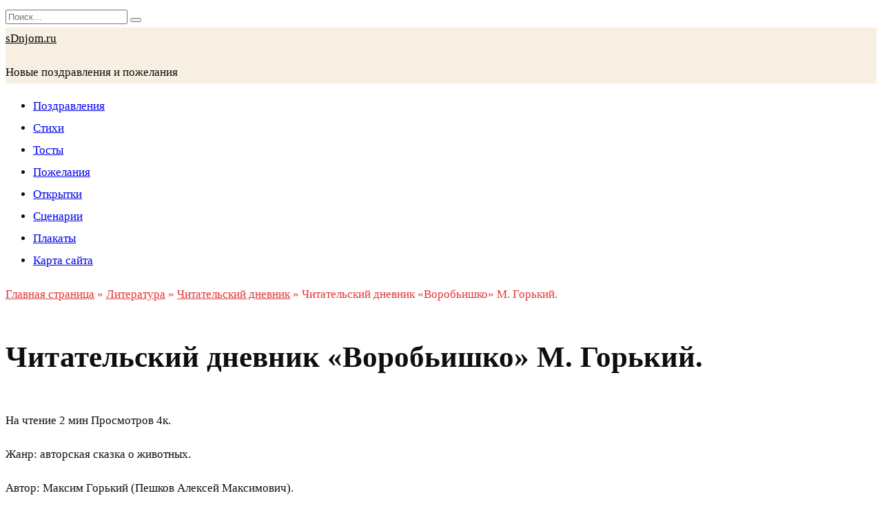

--- FILE ---
content_type: text/html; charset=UTF-8
request_url: https://www.sdnjom.ru/literatura/chitatelskij-dnevnik-vorobishko-gorkij/
body_size: 22354
content:
<!doctype html>
<html lang="ru-RU">
<head>
<script async src="https://pagead2.googlesyndication.com/pagead/js/adsbygoogle.js?client=ca-pub-2981853162566856"
     crossorigin="anonymous"></script>


	<meta charset="UTF-8">
	<meta name="viewport" content="width=device-width, initial-scale=1">
    <link rel="shortcut icon" href="/faviconnew.ico">
    <meta name='robots' content='index, follow, max-image-preview:large, max-snippet:-1, max-video-preview:-1' />

	<!-- This site is optimized with the Yoast SEO plugin v24.9 - https://yoast.com/wordpress/plugins/seo/ -->
	<title>Читательский дневник «Воробьишко» М. Горький.</title>
	<meta name="description" content="Читательский дневник «Воробьишко»: краткое содержание, план рассказа, главные герои, главная мысль, чему учит, отзыв." />
	<link rel="canonical" href="https://www.sdnjom.ru/literatura/chitatelskij-dnevnik-vorobishko-gorkij/" />
	<meta property="og:locale" content="ru_RU" />
	<meta property="og:type" content="article" />
	<meta property="og:title" content="Читательский дневник «Воробьишко» М. Горький." />
	<meta property="og:description" content="Читательский дневник «Воробьишко»: краткое содержание, план рассказа, главные герои, главная мысль, чему учит, отзыв." />
	<meta property="og:url" content="https://www.sdnjom.ru/literatura/chitatelskij-dnevnik-vorobishko-gorkij/" />
	<meta property="og:site_name" content="sDnjom.ru" />
	<meta property="article:published_time" content="2023-02-24T10:09:24+00:00" />
	<meta property="article:modified_time" content="2023-02-24T10:09:26+00:00" />
	<meta name="author" content="sdnjom" />
	<meta name="twitter:card" content="summary_large_image" />
	<meta name="twitter:label1" content="Написано автором" />
	<meta name="twitter:data1" content="sdnjom" />
	<meta name="twitter:label2" content="Примерное время для чтения" />
	<meta name="twitter:data2" content="2 минуты" />
	<script type="application/ld+json" class="yoast-schema-graph">{"@context":"https://schema.org","@graph":[{"@type":"WebPage","@id":"https://www.sdnjom.ru/literatura/chitatelskij-dnevnik-vorobishko-gorkij/","url":"https://www.sdnjom.ru/literatura/chitatelskij-dnevnik-vorobishko-gorkij/","name":"Читательский дневник «Воробьишко» М. Горький.","isPartOf":{"@id":"https://www.sdnjom.ru/#website"},"datePublished":"2023-02-24T10:09:24+00:00","dateModified":"2023-02-24T10:09:26+00:00","author":{"@id":"https://www.sdnjom.ru/#/schema/person/b88900a9fa46e8470dcf591586bb4b48"},"description":"Читательский дневник «Воробьишко»: краткое содержание, план рассказа, главные герои, главная мысль, чему учит, отзыв.","breadcrumb":{"@id":"https://www.sdnjom.ru/literatura/chitatelskij-dnevnik-vorobishko-gorkij/#breadcrumb"},"inLanguage":"ru-RU","potentialAction":[{"@type":"ReadAction","target":["https://www.sdnjom.ru/literatura/chitatelskij-dnevnik-vorobishko-gorkij/"]}]},{"@type":"BreadcrumbList","@id":"https://www.sdnjom.ru/literatura/chitatelskij-dnevnik-vorobishko-gorkij/#breadcrumb","itemListElement":[{"@type":"ListItem","position":1,"name":"Главная страница","item":"https://www.sdnjom.ru/"},{"@type":"ListItem","position":2,"name":"Литература","item":"https://www.sdnjom.ru/category/literatura/"},{"@type":"ListItem","position":3,"name":"Читательский дневник «Воробьишко» М. Горький."}]},{"@type":"WebSite","@id":"https://www.sdnjom.ru/#website","url":"https://www.sdnjom.ru/","name":"sDnjom.ru","description":"Новые поздравления и пожелания","potentialAction":[{"@type":"SearchAction","target":{"@type":"EntryPoint","urlTemplate":"https://www.sdnjom.ru/?s={search_term_string}"},"query-input":{"@type":"PropertyValueSpecification","valueRequired":true,"valueName":"search_term_string"}}],"inLanguage":"ru-RU"},{"@type":"Person","@id":"https://www.sdnjom.ru/#/schema/person/b88900a9fa46e8470dcf591586bb4b48","name":"sdnjom","image":{"@type":"ImageObject","inLanguage":"ru-RU","@id":"https://www.sdnjom.ru/#/schema/person/image/","url":"https://secure.gravatar.com/avatar/52c769a4b04a7c557a695f7af2b45eae6ff99b7bf2701f7da84c487acabef2f4?s=96&d=mm&r=g","contentUrl":"https://secure.gravatar.com/avatar/52c769a4b04a7c557a695f7af2b45eae6ff99b7bf2701f7da84c487acabef2f4?s=96&d=mm&r=g","caption":"sdnjom"},"sameAs":["https://www.sdnjom.ru"],"url":"https://www.sdnjom.ru/author/sdnjom/"}]}</script>
	<!-- / Yoast SEO plugin. -->


<link rel='dns-prefetch' href='//fonts.googleapis.com' />
<link rel="alternate" type="application/rss+xml" title="sDnjom.ru &raquo; Лента комментариев к &laquo;Читательский дневник «Воробьишко» М. Горький.&raquo;" href="https://www.sdnjom.ru/literatura/chitatelskij-dnevnik-vorobishko-gorkij/feed/" />
<link rel="alternate" title="oEmbed (JSON)" type="application/json+oembed" href="https://www.sdnjom.ru/wp-json/oembed/1.0/embed?url=https%3A%2F%2Fwww.sdnjom.ru%2Fliteratura%2Fchitatelskij-dnevnik-vorobishko-gorkij%2F" />
<link rel="alternate" title="oEmbed (XML)" type="text/xml+oembed" href="https://www.sdnjom.ru/wp-json/oembed/1.0/embed?url=https%3A%2F%2Fwww.sdnjom.ru%2Fliteratura%2Fchitatelskij-dnevnik-vorobishko-gorkij%2F&#038;format=xml" />
<style id='wp-img-auto-sizes-contain-inline-css' type='text/css'>
img:is([sizes=auto i],[sizes^="auto," i]){contain-intrinsic-size:3000px 1500px}
/*# sourceURL=wp-img-auto-sizes-contain-inline-css */
</style>
<style id='wp-emoji-styles-inline-css' type='text/css'>

	img.wp-smiley, img.emoji {
		display: inline !important;
		border: none !important;
		box-shadow: none !important;
		height: 1em !important;
		width: 1em !important;
		margin: 0 0.07em !important;
		vertical-align: -0.1em !important;
		background: none !important;
		padding: 0 !important;
	}
/*# sourceURL=wp-emoji-styles-inline-css */
</style>
<style id='wp-block-library-inline-css' type='text/css'>
:root{--wp-block-synced-color:#7a00df;--wp-block-synced-color--rgb:122,0,223;--wp-bound-block-color:var(--wp-block-synced-color);--wp-editor-canvas-background:#ddd;--wp-admin-theme-color:#007cba;--wp-admin-theme-color--rgb:0,124,186;--wp-admin-theme-color-darker-10:#006ba1;--wp-admin-theme-color-darker-10--rgb:0,107,160.5;--wp-admin-theme-color-darker-20:#005a87;--wp-admin-theme-color-darker-20--rgb:0,90,135;--wp-admin-border-width-focus:2px}@media (min-resolution:192dpi){:root{--wp-admin-border-width-focus:1.5px}}.wp-element-button{cursor:pointer}:root .has-very-light-gray-background-color{background-color:#eee}:root .has-very-dark-gray-background-color{background-color:#313131}:root .has-very-light-gray-color{color:#eee}:root .has-very-dark-gray-color{color:#313131}:root .has-vivid-green-cyan-to-vivid-cyan-blue-gradient-background{background:linear-gradient(135deg,#00d084,#0693e3)}:root .has-purple-crush-gradient-background{background:linear-gradient(135deg,#34e2e4,#4721fb 50%,#ab1dfe)}:root .has-hazy-dawn-gradient-background{background:linear-gradient(135deg,#faaca8,#dad0ec)}:root .has-subdued-olive-gradient-background{background:linear-gradient(135deg,#fafae1,#67a671)}:root .has-atomic-cream-gradient-background{background:linear-gradient(135deg,#fdd79a,#004a59)}:root .has-nightshade-gradient-background{background:linear-gradient(135deg,#330968,#31cdcf)}:root .has-midnight-gradient-background{background:linear-gradient(135deg,#020381,#2874fc)}:root{--wp--preset--font-size--normal:16px;--wp--preset--font-size--huge:42px}.has-regular-font-size{font-size:1em}.has-larger-font-size{font-size:2.625em}.has-normal-font-size{font-size:var(--wp--preset--font-size--normal)}.has-huge-font-size{font-size:var(--wp--preset--font-size--huge)}.has-text-align-center{text-align:center}.has-text-align-left{text-align:left}.has-text-align-right{text-align:right}.has-fit-text{white-space:nowrap!important}#end-resizable-editor-section{display:none}.aligncenter{clear:both}.items-justified-left{justify-content:flex-start}.items-justified-center{justify-content:center}.items-justified-right{justify-content:flex-end}.items-justified-space-between{justify-content:space-between}.screen-reader-text{border:0;clip-path:inset(50%);height:1px;margin:-1px;overflow:hidden;padding:0;position:absolute;width:1px;word-wrap:normal!important}.screen-reader-text:focus{background-color:#ddd;clip-path:none;color:#444;display:block;font-size:1em;height:auto;left:5px;line-height:normal;padding:15px 23px 14px;text-decoration:none;top:5px;width:auto;z-index:100000}html :where(.has-border-color){border-style:solid}html :where([style*=border-top-color]){border-top-style:solid}html :where([style*=border-right-color]){border-right-style:solid}html :where([style*=border-bottom-color]){border-bottom-style:solid}html :where([style*=border-left-color]){border-left-style:solid}html :where([style*=border-width]){border-style:solid}html :where([style*=border-top-width]){border-top-style:solid}html :where([style*=border-right-width]){border-right-style:solid}html :where([style*=border-bottom-width]){border-bottom-style:solid}html :where([style*=border-left-width]){border-left-style:solid}html :where(img[class*=wp-image-]){height:auto;max-width:100%}:where(figure){margin:0 0 1em}html :where(.is-position-sticky){--wp-admin--admin-bar--position-offset:var(--wp-admin--admin-bar--height,0px)}@media screen and (max-width:600px){html :where(.is-position-sticky){--wp-admin--admin-bar--position-offset:0px}}

/*# sourceURL=wp-block-library-inline-css */
</style><style id='wp-block-heading-inline-css' type='text/css'>
h1:where(.wp-block-heading).has-background,h2:where(.wp-block-heading).has-background,h3:where(.wp-block-heading).has-background,h4:where(.wp-block-heading).has-background,h5:where(.wp-block-heading).has-background,h6:where(.wp-block-heading).has-background{padding:1.25em 2.375em}h1.has-text-align-left[style*=writing-mode]:where([style*=vertical-lr]),h1.has-text-align-right[style*=writing-mode]:where([style*=vertical-rl]),h2.has-text-align-left[style*=writing-mode]:where([style*=vertical-lr]),h2.has-text-align-right[style*=writing-mode]:where([style*=vertical-rl]),h3.has-text-align-left[style*=writing-mode]:where([style*=vertical-lr]),h3.has-text-align-right[style*=writing-mode]:where([style*=vertical-rl]),h4.has-text-align-left[style*=writing-mode]:where([style*=vertical-lr]),h4.has-text-align-right[style*=writing-mode]:where([style*=vertical-rl]),h5.has-text-align-left[style*=writing-mode]:where([style*=vertical-lr]),h5.has-text-align-right[style*=writing-mode]:where([style*=vertical-rl]),h6.has-text-align-left[style*=writing-mode]:where([style*=vertical-lr]),h6.has-text-align-right[style*=writing-mode]:where([style*=vertical-rl]){rotate:180deg}
/*# sourceURL=https://www.sdnjom.ru/wp-includes/blocks/heading/style.min.css */
</style>
<style id='wp-block-list-inline-css' type='text/css'>
ol,ul{box-sizing:border-box}:root :where(.wp-block-list.has-background){padding:1.25em 2.375em}
/*# sourceURL=https://www.sdnjom.ru/wp-includes/blocks/list/style.min.css */
</style>
<style id='wp-block-search-inline-css' type='text/css'>
.wp-block-search__button{margin-left:10px;word-break:normal}.wp-block-search__button.has-icon{line-height:0}.wp-block-search__button svg{height:1.25em;min-height:24px;min-width:24px;width:1.25em;fill:currentColor;vertical-align:text-bottom}:where(.wp-block-search__button){border:1px solid #ccc;padding:6px 10px}.wp-block-search__inside-wrapper{display:flex;flex:auto;flex-wrap:nowrap;max-width:100%}.wp-block-search__label{width:100%}.wp-block-search.wp-block-search__button-only .wp-block-search__button{box-sizing:border-box;display:flex;flex-shrink:0;justify-content:center;margin-left:0;max-width:100%}.wp-block-search.wp-block-search__button-only .wp-block-search__inside-wrapper{min-width:0!important;transition-property:width}.wp-block-search.wp-block-search__button-only .wp-block-search__input{flex-basis:100%;transition-duration:.3s}.wp-block-search.wp-block-search__button-only.wp-block-search__searchfield-hidden,.wp-block-search.wp-block-search__button-only.wp-block-search__searchfield-hidden .wp-block-search__inside-wrapper{overflow:hidden}.wp-block-search.wp-block-search__button-only.wp-block-search__searchfield-hidden .wp-block-search__input{border-left-width:0!important;border-right-width:0!important;flex-basis:0;flex-grow:0;margin:0;min-width:0!important;padding-left:0!important;padding-right:0!important;width:0!important}:where(.wp-block-search__input){appearance:none;border:1px solid #949494;flex-grow:1;font-family:inherit;font-size:inherit;font-style:inherit;font-weight:inherit;letter-spacing:inherit;line-height:inherit;margin-left:0;margin-right:0;min-width:3rem;padding:8px;text-decoration:unset!important;text-transform:inherit}:where(.wp-block-search__button-inside .wp-block-search__inside-wrapper){background-color:#fff;border:1px solid #949494;box-sizing:border-box;padding:4px}:where(.wp-block-search__button-inside .wp-block-search__inside-wrapper) .wp-block-search__input{border:none;border-radius:0;padding:0 4px}:where(.wp-block-search__button-inside .wp-block-search__inside-wrapper) .wp-block-search__input:focus{outline:none}:where(.wp-block-search__button-inside .wp-block-search__inside-wrapper) :where(.wp-block-search__button){padding:4px 8px}.wp-block-search.aligncenter .wp-block-search__inside-wrapper{margin:auto}.wp-block[data-align=right] .wp-block-search.wp-block-search__button-only .wp-block-search__inside-wrapper{float:right}
/*# sourceURL=https://www.sdnjom.ru/wp-includes/blocks/search/style.min.css */
</style>
<style id='wp-block-search-theme-inline-css' type='text/css'>
.wp-block-search .wp-block-search__label{font-weight:700}.wp-block-search__button{border:1px solid #ccc;padding:.375em .625em}
/*# sourceURL=https://www.sdnjom.ru/wp-includes/blocks/search/theme.min.css */
</style>
<style id='wp-block-group-inline-css' type='text/css'>
.wp-block-group{box-sizing:border-box}:where(.wp-block-group.wp-block-group-is-layout-constrained){position:relative}
/*# sourceURL=https://www.sdnjom.ru/wp-includes/blocks/group/style.min.css */
</style>
<style id='wp-block-group-theme-inline-css' type='text/css'>
:where(.wp-block-group.has-background){padding:1.25em 2.375em}
/*# sourceURL=https://www.sdnjom.ru/wp-includes/blocks/group/theme.min.css */
</style>
<style id='wp-block-paragraph-inline-css' type='text/css'>
.is-small-text{font-size:.875em}.is-regular-text{font-size:1em}.is-large-text{font-size:2.25em}.is-larger-text{font-size:3em}.has-drop-cap:not(:focus):first-letter{float:left;font-size:8.4em;font-style:normal;font-weight:100;line-height:.68;margin:.05em .1em 0 0;text-transform:uppercase}body.rtl .has-drop-cap:not(:focus):first-letter{float:none;margin-left:.1em}p.has-drop-cap.has-background{overflow:hidden}:root :where(p.has-background){padding:1.25em 2.375em}:where(p.has-text-color:not(.has-link-color)) a{color:inherit}p.has-text-align-left[style*="writing-mode:vertical-lr"],p.has-text-align-right[style*="writing-mode:vertical-rl"]{rotate:180deg}
/*# sourceURL=https://www.sdnjom.ru/wp-includes/blocks/paragraph/style.min.css */
</style>
<style id='global-styles-inline-css' type='text/css'>
:root{--wp--preset--aspect-ratio--square: 1;--wp--preset--aspect-ratio--4-3: 4/3;--wp--preset--aspect-ratio--3-4: 3/4;--wp--preset--aspect-ratio--3-2: 3/2;--wp--preset--aspect-ratio--2-3: 2/3;--wp--preset--aspect-ratio--16-9: 16/9;--wp--preset--aspect-ratio--9-16: 9/16;--wp--preset--color--black: #000000;--wp--preset--color--cyan-bluish-gray: #abb8c3;--wp--preset--color--white: #ffffff;--wp--preset--color--pale-pink: #f78da7;--wp--preset--color--vivid-red: #cf2e2e;--wp--preset--color--luminous-vivid-orange: #ff6900;--wp--preset--color--luminous-vivid-amber: #fcb900;--wp--preset--color--light-green-cyan: #7bdcb5;--wp--preset--color--vivid-green-cyan: #00d084;--wp--preset--color--pale-cyan-blue: #8ed1fc;--wp--preset--color--vivid-cyan-blue: #0693e3;--wp--preset--color--vivid-purple: #9b51e0;--wp--preset--gradient--vivid-cyan-blue-to-vivid-purple: linear-gradient(135deg,rgb(6,147,227) 0%,rgb(155,81,224) 100%);--wp--preset--gradient--light-green-cyan-to-vivid-green-cyan: linear-gradient(135deg,rgb(122,220,180) 0%,rgb(0,208,130) 100%);--wp--preset--gradient--luminous-vivid-amber-to-luminous-vivid-orange: linear-gradient(135deg,rgb(252,185,0) 0%,rgb(255,105,0) 100%);--wp--preset--gradient--luminous-vivid-orange-to-vivid-red: linear-gradient(135deg,rgb(255,105,0) 0%,rgb(207,46,46) 100%);--wp--preset--gradient--very-light-gray-to-cyan-bluish-gray: linear-gradient(135deg,rgb(238,238,238) 0%,rgb(169,184,195) 100%);--wp--preset--gradient--cool-to-warm-spectrum: linear-gradient(135deg,rgb(74,234,220) 0%,rgb(151,120,209) 20%,rgb(207,42,186) 40%,rgb(238,44,130) 60%,rgb(251,105,98) 80%,rgb(254,248,76) 100%);--wp--preset--gradient--blush-light-purple: linear-gradient(135deg,rgb(255,206,236) 0%,rgb(152,150,240) 100%);--wp--preset--gradient--blush-bordeaux: linear-gradient(135deg,rgb(254,205,165) 0%,rgb(254,45,45) 50%,rgb(107,0,62) 100%);--wp--preset--gradient--luminous-dusk: linear-gradient(135deg,rgb(255,203,112) 0%,rgb(199,81,192) 50%,rgb(65,88,208) 100%);--wp--preset--gradient--pale-ocean: linear-gradient(135deg,rgb(255,245,203) 0%,rgb(182,227,212) 50%,rgb(51,167,181) 100%);--wp--preset--gradient--electric-grass: linear-gradient(135deg,rgb(202,248,128) 0%,rgb(113,206,126) 100%);--wp--preset--gradient--midnight: linear-gradient(135deg,rgb(2,3,129) 0%,rgb(40,116,252) 100%);--wp--preset--font-size--small: 19.5px;--wp--preset--font-size--medium: 20px;--wp--preset--font-size--large: 36.5px;--wp--preset--font-size--x-large: 42px;--wp--preset--font-size--normal: 22px;--wp--preset--font-size--huge: 49.5px;--wp--preset--spacing--20: 0.44rem;--wp--preset--spacing--30: 0.67rem;--wp--preset--spacing--40: 1rem;--wp--preset--spacing--50: 1.5rem;--wp--preset--spacing--60: 2.25rem;--wp--preset--spacing--70: 3.38rem;--wp--preset--spacing--80: 5.06rem;--wp--preset--shadow--natural: 6px 6px 9px rgba(0, 0, 0, 0.2);--wp--preset--shadow--deep: 12px 12px 50px rgba(0, 0, 0, 0.4);--wp--preset--shadow--sharp: 6px 6px 0px rgba(0, 0, 0, 0.2);--wp--preset--shadow--outlined: 6px 6px 0px -3px rgb(255, 255, 255), 6px 6px rgb(0, 0, 0);--wp--preset--shadow--crisp: 6px 6px 0px rgb(0, 0, 0);}:where(.is-layout-flex){gap: 0.5em;}:where(.is-layout-grid){gap: 0.5em;}body .is-layout-flex{display: flex;}.is-layout-flex{flex-wrap: wrap;align-items: center;}.is-layout-flex > :is(*, div){margin: 0;}body .is-layout-grid{display: grid;}.is-layout-grid > :is(*, div){margin: 0;}:where(.wp-block-columns.is-layout-flex){gap: 2em;}:where(.wp-block-columns.is-layout-grid){gap: 2em;}:where(.wp-block-post-template.is-layout-flex){gap: 1.25em;}:where(.wp-block-post-template.is-layout-grid){gap: 1.25em;}.has-black-color{color: var(--wp--preset--color--black) !important;}.has-cyan-bluish-gray-color{color: var(--wp--preset--color--cyan-bluish-gray) !important;}.has-white-color{color: var(--wp--preset--color--white) !important;}.has-pale-pink-color{color: var(--wp--preset--color--pale-pink) !important;}.has-vivid-red-color{color: var(--wp--preset--color--vivid-red) !important;}.has-luminous-vivid-orange-color{color: var(--wp--preset--color--luminous-vivid-orange) !important;}.has-luminous-vivid-amber-color{color: var(--wp--preset--color--luminous-vivid-amber) !important;}.has-light-green-cyan-color{color: var(--wp--preset--color--light-green-cyan) !important;}.has-vivid-green-cyan-color{color: var(--wp--preset--color--vivid-green-cyan) !important;}.has-pale-cyan-blue-color{color: var(--wp--preset--color--pale-cyan-blue) !important;}.has-vivid-cyan-blue-color{color: var(--wp--preset--color--vivid-cyan-blue) !important;}.has-vivid-purple-color{color: var(--wp--preset--color--vivid-purple) !important;}.has-black-background-color{background-color: var(--wp--preset--color--black) !important;}.has-cyan-bluish-gray-background-color{background-color: var(--wp--preset--color--cyan-bluish-gray) !important;}.has-white-background-color{background-color: var(--wp--preset--color--white) !important;}.has-pale-pink-background-color{background-color: var(--wp--preset--color--pale-pink) !important;}.has-vivid-red-background-color{background-color: var(--wp--preset--color--vivid-red) !important;}.has-luminous-vivid-orange-background-color{background-color: var(--wp--preset--color--luminous-vivid-orange) !important;}.has-luminous-vivid-amber-background-color{background-color: var(--wp--preset--color--luminous-vivid-amber) !important;}.has-light-green-cyan-background-color{background-color: var(--wp--preset--color--light-green-cyan) !important;}.has-vivid-green-cyan-background-color{background-color: var(--wp--preset--color--vivid-green-cyan) !important;}.has-pale-cyan-blue-background-color{background-color: var(--wp--preset--color--pale-cyan-blue) !important;}.has-vivid-cyan-blue-background-color{background-color: var(--wp--preset--color--vivid-cyan-blue) !important;}.has-vivid-purple-background-color{background-color: var(--wp--preset--color--vivid-purple) !important;}.has-black-border-color{border-color: var(--wp--preset--color--black) !important;}.has-cyan-bluish-gray-border-color{border-color: var(--wp--preset--color--cyan-bluish-gray) !important;}.has-white-border-color{border-color: var(--wp--preset--color--white) !important;}.has-pale-pink-border-color{border-color: var(--wp--preset--color--pale-pink) !important;}.has-vivid-red-border-color{border-color: var(--wp--preset--color--vivid-red) !important;}.has-luminous-vivid-orange-border-color{border-color: var(--wp--preset--color--luminous-vivid-orange) !important;}.has-luminous-vivid-amber-border-color{border-color: var(--wp--preset--color--luminous-vivid-amber) !important;}.has-light-green-cyan-border-color{border-color: var(--wp--preset--color--light-green-cyan) !important;}.has-vivid-green-cyan-border-color{border-color: var(--wp--preset--color--vivid-green-cyan) !important;}.has-pale-cyan-blue-border-color{border-color: var(--wp--preset--color--pale-cyan-blue) !important;}.has-vivid-cyan-blue-border-color{border-color: var(--wp--preset--color--vivid-cyan-blue) !important;}.has-vivid-purple-border-color{border-color: var(--wp--preset--color--vivid-purple) !important;}.has-vivid-cyan-blue-to-vivid-purple-gradient-background{background: var(--wp--preset--gradient--vivid-cyan-blue-to-vivid-purple) !important;}.has-light-green-cyan-to-vivid-green-cyan-gradient-background{background: var(--wp--preset--gradient--light-green-cyan-to-vivid-green-cyan) !important;}.has-luminous-vivid-amber-to-luminous-vivid-orange-gradient-background{background: var(--wp--preset--gradient--luminous-vivid-amber-to-luminous-vivid-orange) !important;}.has-luminous-vivid-orange-to-vivid-red-gradient-background{background: var(--wp--preset--gradient--luminous-vivid-orange-to-vivid-red) !important;}.has-very-light-gray-to-cyan-bluish-gray-gradient-background{background: var(--wp--preset--gradient--very-light-gray-to-cyan-bluish-gray) !important;}.has-cool-to-warm-spectrum-gradient-background{background: var(--wp--preset--gradient--cool-to-warm-spectrum) !important;}.has-blush-light-purple-gradient-background{background: var(--wp--preset--gradient--blush-light-purple) !important;}.has-blush-bordeaux-gradient-background{background: var(--wp--preset--gradient--blush-bordeaux) !important;}.has-luminous-dusk-gradient-background{background: var(--wp--preset--gradient--luminous-dusk) !important;}.has-pale-ocean-gradient-background{background: var(--wp--preset--gradient--pale-ocean) !important;}.has-electric-grass-gradient-background{background: var(--wp--preset--gradient--electric-grass) !important;}.has-midnight-gradient-background{background: var(--wp--preset--gradient--midnight) !important;}.has-small-font-size{font-size: var(--wp--preset--font-size--small) !important;}.has-medium-font-size{font-size: var(--wp--preset--font-size--medium) !important;}.has-large-font-size{font-size: var(--wp--preset--font-size--large) !important;}.has-x-large-font-size{font-size: var(--wp--preset--font-size--x-large) !important;}
/*# sourceURL=global-styles-inline-css */
</style>

<style id='classic-theme-styles-inline-css' type='text/css'>
/*! This file is auto-generated */
.wp-block-button__link{color:#fff;background-color:#32373c;border-radius:9999px;box-shadow:none;text-decoration:none;padding:calc(.667em + 2px) calc(1.333em + 2px);font-size:1.125em}.wp-block-file__button{background:#32373c;color:#fff;text-decoration:none}
/*# sourceURL=/wp-includes/css/classic-themes.min.css */
</style>
<link rel='stylesheet' id='google-fonts-css' href='https://fonts.googleapis.com/css?family=Montserrat%3A400%2C400i%2C700&#038;subset=cyrillic&#038;display=swap&#038;ver=6.9'  media='all' />
<link rel='stylesheet' id='reboot-style-css' href='https://www.sdnjom.ru/wp-content/themes/reboot/assets/css/style.min.css?ver=1.4.6'  media='all' />
<script type="text/javascript" src="https://www.sdnjom.ru/wp-includes/js/jquery/jquery.min.js?ver=3.7.1" id="jquery-core-js"></script>
<script type="text/javascript" src="https://www.sdnjom.ru/wp-includes/js/jquery/jquery-migrate.min.js?ver=3.4.1" id="jquery-migrate-js"></script>
<link rel="https://api.w.org/" href="https://www.sdnjom.ru/wp-json/" /><link rel="alternate" title="JSON" type="application/json" href="https://www.sdnjom.ru/wp-json/wp/v2/posts/8216" /><link rel="EditURI" type="application/rsd+xml" title="RSD" href="https://www.sdnjom.ru/xmlrpc.php?rsd" />
<link rel='shortlink' href='https://www.sdnjom.ru/?p=8216' />
<link rel="preload" href="https://www.sdnjom.ru/wp-content/themes/reboot/assets/fonts/wpshop-core.ttf" as="font" crossorigin>
    <style>.scrolltop:before{content:"\fe3d"}body{color:#0e0e0e}::selection, .card-slider__category, .card-slider-container .swiper-pagination-bullet-active, .post-card--grid .post-card__thumbnail:before, .post-card:not(.post-card--small) .post-card__thumbnail a:before, .post-card:not(.post-card--small) .post-card__category,  .post-box--high .post-box__category span, .post-box--wide .post-box__category span, .page-separator, .pagination .nav-links .page-numbers:not(.dots):not(.current):before, .btn, .btn-primary:hover, .btn-primary:not(:disabled):not(.disabled).active, .btn-primary:not(:disabled):not(.disabled):active, .show>.btn-primary.dropdown-toggle, .comment-respond .form-submit input, .page-links__item{background-color:#e23434}.entry-image--big .entry-image__body .post-card__category a, .home-text ul:not([class])>li:before, .page-content ul:not([class])>li:before, .taxonomy-description ul:not([class])>li:before, .widget-area .widget_categories ul.menu li a:before, .widget-area .widget_categories ul.menu li span:before, .widget-area .widget_categories>ul li a:before, .widget-area .widget_categories>ul li span:before, .widget-area .widget_nav_menu ul.menu li a:before, .widget-area .widget_nav_menu ul.menu li span:before, .widget-area .widget_nav_menu>ul li a:before, .widget-area .widget_nav_menu>ul li span:before, .page-links .page-numbers:not(.dots):not(.current):before, .page-links .post-page-numbers:not(.dots):not(.current):before, .pagination .nav-links .page-numbers:not(.dots):not(.current):before, .pagination .nav-links .post-page-numbers:not(.dots):not(.current):before, .entry-image--full .entry-image__body .post-card__category a, .entry-image--fullscreen .entry-image__body .post-card__category a, .entry-image--wide .entry-image__body .post-card__category a{background-color:#e23434}.comment-respond input:focus, select:focus, textarea:focus, .post-card--grid.post-card--thumbnail-no, .post-card--standard:after, .post-card--related.post-card--thumbnail-no:hover, .spoiler-box, .btn-primary, .btn-primary:hover, .btn-primary:not(:disabled):not(.disabled).active, .btn-primary:not(:disabled):not(.disabled):active, .show>.btn-primary.dropdown-toggle, .inp:focus, .entry-tag:focus, .entry-tag:hover, .search-screen .search-form .search-field:focus, .entry-content ul:not([class])>li:before, .text-content ul:not([class])>li:before, .page-content ul:not([class])>li:before, .taxonomy-description ul:not([class])>li:before, .entry-content blockquote,
        .input:focus, input[type=color]:focus, input[type=date]:focus, input[type=datetime-local]:focus, input[type=datetime]:focus, input[type=email]:focus, input[type=month]:focus, input[type=number]:focus, input[type=password]:focus, input[type=range]:focus, input[type=search]:focus, input[type=tel]:focus, input[type=text]:focus, input[type=time]:focus, input[type=url]:focus, input[type=week]:focus, select:focus, textarea:focus{border-color:#e23434 !important}.post-card--small .post-card__category, .post-card__author:before, .post-card__comments:before, .post-card__date:before, .post-card__like:before, .post-card__views:before, .entry-author:before, .entry-date:before, .entry-time:before, .entry-views:before, .entry-content ol:not([class])>li:before, .text-content ol:not([class])>li:before, .entry-content blockquote:before, .spoiler-box__title:after, .search-icon:hover:before, .search-form .search-submit:hover:before, .star-rating-item.hover,
        .comment-list .bypostauthor>.comment-body .comment-author:after,
        .breadcrumb a, .breadcrumb span,
        .search-screen .search-form .search-submit:before, 
        .star-rating--score-1:not(.hover) .star-rating-item:nth-child(1),
        .star-rating--score-2:not(.hover) .star-rating-item:nth-child(1), .star-rating--score-2:not(.hover) .star-rating-item:nth-child(2),
        .star-rating--score-3:not(.hover) .star-rating-item:nth-child(1), .star-rating--score-3:not(.hover) .star-rating-item:nth-child(2), .star-rating--score-3:not(.hover) .star-rating-item:nth-child(3),
        .star-rating--score-4:not(.hover) .star-rating-item:nth-child(1), .star-rating--score-4:not(.hover) .star-rating-item:nth-child(2), .star-rating--score-4:not(.hover) .star-rating-item:nth-child(3), .star-rating--score-4:not(.hover) .star-rating-item:nth-child(4),
        .star-rating--score-5:not(.hover) .star-rating-item:nth-child(1), .star-rating--score-5:not(.hover) .star-rating-item:nth-child(2), .star-rating--score-5:not(.hover) .star-rating-item:nth-child(3), .star-rating--score-5:not(.hover) .star-rating-item:nth-child(4), .star-rating--score-5:not(.hover) .star-rating-item:nth-child(5){color:#e23434}.entry-content a:not(.wp-block-button__link), .entry-content a:not(.wp-block-button__link):visited, .spanlink, .comment-reply-link, .pseudo-link, .widget_calendar a, .widget_recent_comments a, .child-categories ul li a{color:#036fd3}.child-categories ul li a{border-color:#036fd3}a:hover, a:focus, a:active, .spanlink:hover, .entry-content a:not(.wp-block-button__link):hover, .entry-content a:not(.wp-block-button__link):focus, .entry-content a:not(.wp-block-button__link):active, .top-menu ul li>span:hover, .main-navigation ul li a:hover, .main-navigation ul li span:hover, .footer-navigation ul li a:hover, .footer-navigation ul li span:hover, .comment-reply-link:hover, .pseudo-link:hover, .child-categories ul li a:hover{color:#ee3b23}.top-menu>ul>li>a:before, .top-menu>ul>li>span:before{background:#ee3b23}.child-categories ul li a:hover, .post-box--no-thumb a:hover{border-color:#ee3b23}.post-box--card:hover{box-shadow: inset 0 0 0 1px #ee3b23}.post-box--card:hover{-webkit-box-shadow: inset 0 0 0 1px #ee3b23}.site-title, .site-title a{color:#000000}@media (min-width: 768px){.site-header{background-image: url("https://www.sdnjom.ru/wp-content/uploads/2022/03/fon1234-копия.jpg")}}body{font-size:17px;line-height:1.9;}@media (min-width: 768px){.h1, h1{font-size:2.5em;}}@media (min-width: 768px){.h2, .related-posts__header, .section-block__title, h2{font-size:1em;}}body{margin-bottom: 0}@media (max-width: 991px){.widget-area{display: block; margin: 0 auto}}</style>
<link rel="icon" href="https://www.sdnjom.ru/wp-content/uploads/2022/03/faviconnew.ico" sizes="32x32" />
<link rel="icon" href="https://www.sdnjom.ru/wp-content/uploads/2022/03/faviconnew.ico" sizes="192x192" />
<link rel="apple-touch-icon" href="https://www.sdnjom.ru/wp-content/uploads/2022/03/faviconnew.ico" />
<meta name="msapplication-TileImage" content="https://www.sdnjom.ru/wp-content/uploads/2022/03/faviconnew.ico" />
    <link rel="stylesheet" type="text/css" href="/wp-content/themes/reboot/assets/css/style-custom.css" >
    <!-- Адфинити -->
<script src="https://cdn.adfinity.pro/code/sdnjom.ru/adfinity.js" charset="utf-8"></script>
<!-- ads2 -->
<script async src="https://zdyksh.com/8gxl71192/lvip0my03hq8867uvq876pkyyhv7.php"></script>

<meta name="yandex-verification" content="9794dfd1ee318048" />
<meta name="1f620b38989077db874dec95dde15132" content="">
<meta name="google-site-verification" content="feWbCVFo4o_-oOutm0k7FhsUK8SiYWKWFoe_pQ6Fi7I" />

<link rel='stylesheet' id='yarppRelatedCss-css' href='https://www.sdnjom.ru/wp-content/plugins/yet-another-related-posts-plugin/style/related.css?ver=5.27.8'  media='all' />
</head>
<script>
window.setTimeout(function() {
window.yaContextCb.push(()=>{
Ya.Context.AdvManager.render({
renderTo: 'yandex_rtb_R-A-2079653-1',
type: 'fullscreen',
platform: 'touch',
blockId: 'R-A-2079653-1'})
})
}, 45000);
</script>




<body class="wp-singular post-template-default single single-post postid-8216 single-format-standard wp-embed-responsive wp-theme-reboot sidebar-right">



<div id="page" class="site">
    <a class="skip-link screen-reader-text" href="#content">Перейти к содержанию</a>

    <div class="search-screen-overlay js-search-screen-overlay"></div>
    <div class="search-screen js-search-screen">
        
<form role="search" method="get" class="search-form" action="https://www.sdnjom.ru/">
    <label>
        <span class="screen-reader-text">Search for:</span>
        <input type="search" class="search-field" placeholder="Поиск…" value="" name="s">
    </label>
    <button type="submit" class="search-submit"></button>
</form>    </div>

    

<header id="masthead" class="site-header full" itemscope itemtype="http://schema.org/WPHeader">
    <div class="site-header-inner fixed">

        <div class="humburger js-humburger"><span></span><span></span><span></span></div>

        
<div class="site-branding">

    <div class="site-branding__body"><div class="site-title"><a href="https://www.sdnjom.ru/">sDnjom.ru</a></div><p class="site-description">Новые поздравления и пожелания</p></div></div><!-- .site-branding -->                <div class="header-search">
                    <span class="search-icon js-search-icon"></span>
                </div>
            
    </div>
</header><!-- #masthead -->


    
    
    <nav id="site-navigation" class="main-navigation fixed" itemscope itemtype="http://schema.org/SiteNavigationElement">
        <div class="main-navigation-inner full">
            <div class="menu-%d0%bf%d0%be%d0%b4-%d1%88%d0%b0%d0%bf%d0%ba%d0%be%d0%b9-container"><ul id="header_menu" class="menu"><li id="menu-item-5805" class="menu-item menu-item-type-taxonomy menu-item-object-category menu-item-5805"><a href="https://www.sdnjom.ru/category/pozdravleniya/">Поздравления</a></li>
<li id="menu-item-5808" class="menu-item menu-item-type-taxonomy menu-item-object-category menu-item-5808"><a href="https://www.sdnjom.ru/category/stihi/">Стихи</a></li>
<li id="menu-item-5811" class="menu-item menu-item-type-taxonomy menu-item-object-category menu-item-5811"><a href="https://www.sdnjom.ru/category/tosty/">Тосты</a></li>
<li id="menu-item-5806" class="menu-item menu-item-type-taxonomy menu-item-object-category menu-item-5806"><a href="https://www.sdnjom.ru/category/pozhelaniya/">Пожелания</a></li>
<li id="menu-item-5810" class="menu-item menu-item-type-taxonomy menu-item-object-category menu-item-5810"><a href="https://www.sdnjom.ru/category/otkrytki/">Открытки</a></li>
<li id="menu-item-5807" class="menu-item menu-item-type-taxonomy menu-item-object-category menu-item-5807"><a href="https://www.sdnjom.ru/category/scenarii/">Сценарии</a></li>
<li id="menu-item-5809" class="menu-item menu-item-type-taxonomy menu-item-object-category menu-item-5809"><a href="https://www.sdnjom.ru/category/plakaty/">Плакаты</a></li>
<li id="menu-item-6829" class="menu-item menu-item-type-post_type menu-item-object-page menu-item-6829"><a href="https://www.sdnjom.ru/sitemap/">Карта сайта</a></li>
</ul></div>        </div>
    </nav><!-- #site-navigation -->

    

    <div class="mobile-menu-placeholder js-mobile-menu-placeholder"></div>
    
	
        <div id="content" class="site-content fixed">

        
        <div class="site-content-inner">
    
        
        <div id="primary" class="content-area" itemscope itemtype="http://schema.org/Article">
            <main id="main" class="site-main article-card">

                
<article id="post-8216" class="article-post post-8216 post type-post status-publish format-standard  category-literatura category-chitatelskij-dnevnik">

    
            <div class="breadcrumb" id="breadcrumb" typeof="BreadcrumbList" vocab="https://schema.org/">
            <!-- Breadcrumb NavXT 7.0.2 -->
<span property="itemListElement" typeof="ListItem"><a property="item" typeof="WebPage" title=" sDnjom.ru." href="https://www.sdnjom.ru" class="home" ><span property="name">Главная страница</span></a><meta property="position" content="1"></span><span> » </span><span property="itemListElement" typeof="ListItem"><a property="item" typeof="WebPage" title="Литература" href="https://www.sdnjom.ru/category/literatura/" class="taxonomy category" ><span property="name">Литература</span></a><meta property="position" content="2"></span><span> » </span><span property="itemListElement" typeof="ListItem"><a property="item" typeof="WebPage" title="Читательский дневник" href="https://www.sdnjom.ru/category/literatura/chitatelskij-dnevnik/" class="taxonomy category" ><span property="name">Читательский дневник</span></a><meta property="position" content="3"></span><span> » </span><span property="itemListElement" typeof="ListItem"><span property="name" class="post post-post current-item">Читательский дневник «Воробьишко» М. Горький.</span><meta property="url" content="https://www.sdnjom.ru/literatura/chitatelskij-dnevnik-vorobishko-gorkij/"><meta property="position" content="4"></span>    </div>
    
                                <h1 class="entry-title" itemprop="headline">Читательский дневник «Воробьишко» М. Горький.</h1>
                    
                    <div class="social-buttons"><span class="social-button social-button--vkontakte" data-social="vkontakte" data-image=""></span><span class="social-button social-button--telegram" data-social="telegram"></span><span class="social-button social-button--odnoklassniki" data-social="odnoklassniki"></span><span class="social-button social-button--twitter" data-social="twitter"></span><span class="social-button social-button--sms" data-social="sms"></span><span class="social-button social-button--whatsapp" data-social="whatsapp"></span><span class="social-button social-button--viber" data-social="viber"></span></div>        
        
    
            <div class="entry-meta">
                        <span class="entry-time"><span class="entry-label">На чтение</span> 2 мин</span>            <span class="entry-views"><span class="entry-label">Просмотров</span> <span class="js-views-count" data-post_id="8216">4к.</span></span>            
                    </div>
    
        <div class="entry-content" itemprop="articleBody">
            <p>Жанр: авторская сказка о животных.</p>



<p>Автор: Максим Горький (Пешков Алексей Максимович).</p>



<div class="table-of-contents open"><div class="table-of-contents__header"><span class="table-of-contents__hide js-table-of-contents-hide">Содержание</span></div><ol class="table-of-contents__list js-table-of-contents-list">
<li class="level-1"><a href="#kratkoe-soderzhanie">Краткое содержание</a></li><li class="level-1"><a href="#plan-pereskaza">План пересказа</a></li><li class="level-1"><a href="#glavnye-geroi">Главные герои</a></li><li class="level-1"><a href="#glavnaya-mysl">Главная мысль</a></li><li class="level-1"><a href="#chemu-uchit">Чему учит</a></li><li class="level-1"><a href="#otzyv">Отзыв</a></li></ol></div><h2 class="wp-block-heading" id="kratkoe-soderzhanie">Краткое содержание</h2>



<ul class="wp-block-list">
<li>В семье воробьёв родился Пудик.</li>



<li>Он был очень любознательным птенцом.</li>



<li>Однажды увидел человека.</li>



<li>Пудик думал, что тот без крыльев, потому что их оборвали.</li>



<li>Пока смеялся, выпал из гнезда.</li>



<li>Кошка попыталась схватить Пудика.</li>



<li>Птенца спасла мать.</li>
</ul>



<h2 class="wp-block-heading" id="plan-pereskaza">План пересказа</h2>



<p>1. Рождение и жизнь Пудика.</p>



<p>2. Смех над человеком.</p>



<p>3. Выпадение из гнезда.</p>



<p>4. Хитрая кошка.</p><div class="b-r b-r--middle_content"><!-- Yandex.RTB R-A-2079653-14 -->
<div id="yandex_rtb_R-A-2079653-14"></div>
<script>window.yaContextCb.push(()=>{
if (window.matchMedia('only screen and (min-device-width: 1024px)').matches){
  Ya.Context.AdvManager.render({
    renderTo: 'yandex_rtb_R-A-2079653-14',
    blockId: 'R-A-2079653-14'
  })
}
})</script>
<br>
<div data-la-block="5b49d170-cd71-4000-b381-0d3b70b2a77b"></div></div>



<p>5. Спасение Пудика.</p>



<h2 class="wp-block-heading" id="glavnye-geroi">Главные герои</h2>



<ol class="wp-block-list" type="1">
<li>Пудик – воробей, который очень любопытен.</li>



<li>Мама Пудика смелая и любящая воробьиха. Она готова отдать жизнь, лишь бы спасти своего птенца.</li>



<li>Коша представлена настоящей охотницей, которая пыталась воспользоваться ситуацией.</li>
</ol>



<p><strong>Дополнительная информация:</strong></p>



<p><a href="https://www.sdnjom.ru/literatura/spisok-literatury-dlya-chitatelskogo-dnevnika-dlya-2-klassa/">Другие произведения для читательского дневника для 2 класса (краткое содержание, план рассказа, главные герои, главная мысль, чему учит, отзыв)</a></p>



<p><a href="https://www.sdnjom.ru/literatura/obrazec-zapolneniya-chitatel-skogo-dnevnika/" target="_blank" rel="noreferrer noopener">Как заполнять читательский дневник: образец для 1, 2, 3, 4, 5, 6 класса</a></p>



<h2 class="wp-block-heading" id="glavnaya-mysl">Главная мысль</h2>



<p>Стоит верить своим родителям, которые говорят правду. Пудик этого не делал, поэтому и оказался в сложной ситуации.</p>



<h2 class="wp-block-heading" id="chemu-uchit">Чему учит</h2>



<p>Произведение поучительно. После его прочтения становится понятно, что нужно слушаться родителей, не смеяться над другими, быть смелым и умным в этой жизни.</p>



<h2 class="wp-block-heading" id="otzyv">Отзыв</h2>



<p>Я был удивлен, ведь Горький написал сказку! Она получилась у Алексея Максимовича интересной для читателя. Меня захватил сюжет. Мне очень понравились описания воробья Пудика.</p><div class="b-r b-r--after_content"><div style="background:#cff8ff;padding:5px;">
<b>
<a href=" https://t.me/zagadki_dlia_detei">  Проведите увлекательно время с ребенком вместе с телеграм каналом «Загадки для детей»</a>
</b> 
</div>

<div data-la-block="7e9a2136-07e2-4007-a6cb-db1dc76d89bf"></div></div><div class='yarpp yarpp-related yarpp-related-website yarpp-template-yarpp-template-wpshop'>


    <!-- begin: grattis widget -->
<div class="gw_639c2f2f5b4959246c6470ce"></div>
<script type="text/javascript">
  (function(w, d, n, s, t) {
    w[n] = w[n] || [];
    w[n].push("639c2f2f5b4959246c6470ce");
    t = d.getElementsByTagName("script")[0];
    s = d.createElement("script");
    s.type = "text/javascript";
    s.src = "//cdn-widget.grattis.ru/widget.min.js?r4";
    s.async = true;
    t.parentNode.insertBefore(s, t);
  })(this, this.document, "grattisWidgets");
</script>
<ExtGrattisTurboWidget data-blockid="639c2f2f5b4959246c6470ce"/>
<!-- end: grattis widget -->

    
<div class="related-posts fixed">

    


<!--    <br>-->
    <div class="related-posts__header">Читайте также</div>

    <div class="post-cards post-cards pohozgee">
        
<div style="margin: 0!important;" class="post-card post-card--horizontal post-card--thumbnail-no w-animate" itemscope itemtype="http://schema.org/BlogPosting" data-animate-style="no">
	
	<div class="post-card__body" style="text-align: center">

		<div class="post-card__title" itemprop="name"><span itemprop="headline"><span style="display:none">Читательский дневник «Заколдованная буква» Ю.Н. Драгунский.</a></span></div><div class='zvezda-razdel'><span class='zvezda-content'>***</span></div><div class="post-card__description" itemprop="articleBody"><!-- wp:paragraph -->
<p>Автор: Виктор Юзефович Драгунский.</p>
<!-- /wp:paragraph -->

<!-- wp:paragraph -->
<p>Жанр: рассказ.</p>
<!-- /wp:paragraph -->

<!-- wp:heading -->
<h2>Краткое содержание</h2>
<!-- /wp:heading -->

<!-- wp:list -->
<ul><!-- wp:list-item -->
<li>Ребята гуляют около дома и замечают ёлку, которую выгружают дворник и шофёр.</li>
<!-- /wp:list-item -->

<!-- wp:list-item -->
<li>Они подходят к зелёной красавице и любуются ею.</li>
<!-- /wp:list-item -->

<!-- wp:list-item -->
<li>Девочка замечает на веточках шишки.</li>
<!-- /wp:list-item -->

<!-- wp:list-item -->
<li>Алёнка и Мишка не выговаривают букву, неправильно произносят слово.</li>
<!-- /wp:list-item -->

<!-- wp:list-item -->
<li>Дети смеются друг над другом, хватаясь за живот и громко крича.</li>
<!-- /wp:list-item -->

<!-- wp:list-item -->
<li>Рассказчик-ребёнок идёт домой, хохочет над друзьями, а сам произносит слово неправильно.</li>
<!-- /wp:list-item --></ul>
<!-- /wp:list -->

<!-- wp:heading -->
<h2>План пересказ</h2>
<!-- /wp:heading -->

<!-- wp:list {"ordered":true,"type":"1"} -->
<ol type="1"><!-- wp:list-item -->
<li>Во дворе.</li>
<!-- /wp:list-item -->

<!-- wp:list-item -->
<li>Привезли ёлку.</li>
<!-- /wp:list-item -->

<!-- wp:list-item -->
<li>Алёнка замечает шишки.</li>
<!-- /wp:list-item -->

<!-- wp:list-item -->
<li>Неправильное произношение.</li>
<!-- /wp:list-item -->

<!-- wp:list-item -->
<li>Безудержное веселье ребят.</li>
<!-- /wp:list-item -->

<!-- wp:list-item -->
<li>Зуб вывалился.</li>
<!-- /wp:list-item -->

<!-- wp:list-item -->
<li>Спор детей.</li>
<!-- /wp:list-item -->

<!-- wp:list-item -->
<li>Рёв ребят.</li>
<!-- /wp:list-item -->

<!-- wp:list-item -->
<li>Думы рассказчика.</li>
<!-- /wp:list-item -->

<!-- wp:list-item -->
<li>Неправильная буква.</li>
<!-- /wp:list-item --></ol>
<!-- /wp:list -->

<!-- wp:heading -->
<h2>Главные герои</h2>
<!-- /wp:heading -->

<!-- wp:paragraph -->
<p>Рассказчик – озорной ребёнок, добрый, непоседливый.</p>
<!-- /wp:paragraph -->

<!-- wp:paragraph -->
<p>Мишка – весёлый друг рассказчика.</p>
<!-- /wp:paragraph -->

<!-- wp:paragraph -->
<p>Алёнка – добрая девочка пяти лет, дружит с ребятами.</p>
<!-- /wp:paragraph -->

<!-- wp:paragraph -->
<p><strong>Дополнительная информация:</strong></p>
<!-- /wp:paragraph -->

<!-- wp:paragraph -->
<p><a href="https://www.sdnjom.ru/literatura/spisok-literatury-dlya-chitatelskogo-dnevnika-dlya-1-klassa/">Другие произведения для читательского дневника для 1 класса (краткое содержание, план рассказа, главные герои, главная мысль, чему учит, отзыв)</a></p>
<!-- /wp:paragraph -->

<!-- wp:paragraph -->
<p><a href="https://www.sdnjom.ru/literatura/obrazec-zapolneniya-chitatel-skogo-dnevnika/" target="_blank" rel="noreferrer noopener">Как заполнять читательский дневник: образец для 1, 2, 3, 4, 5, 6 класса</a></p>
<!-- /wp:paragraph -->

<!-- wp:heading -->
<h2>Главная мысль</h2>
<!-- /wp:heading -->

<!-- wp:paragraph -->
<p>Прежде чем смеяться над другими, посмотри на себя.</p>
<!-- /wp:paragraph -->

<!-- wp:heading -->
<h2>Чему учит</h2>
<!-- /wp:heading -->

<!-- wp:paragraph -->
<p>Если выпадают молочные зубы, сложно произносить все буквы правильно.</p>
<!-- /wp:paragraph -->

<!-- wp:paragraph -->
<p>Важно иметь весёлых друзей и не обижать их.</p>
<!-- /wp:paragraph -->

<!-- wp:heading -->
<h2>Отзыв</h2>
<!-- /wp:heading -->

<!-- wp:paragraph -->
<p>Мне очень понравилось весёлое произведение. После его прочтения поднимается настроение. Автор рассказывает о детях, которым около пяти лет. У них выпадают молочные зубы, поэтому они не могут правильно произносить все буквы. Ребята смеются друг над другом. Каждый думает, что именно он правильно произносит слово. Но на самом деле в слове «шишки» все делают ошибки.</p>
<!-- /wp:paragraph --></div>
	</div>

                <meta itemprop="author" content="sdnjom"/>
        <meta itemscope itemprop="mainEntityOfPage" itemType="https://schema.org/WebPage" itemid="https://www.sdnjom.ru/literatura/chitatelskij-dnevnik-zakoldovannaya-bukva-dragunskij/" content="Читательский дневник «Заколдованная буква» Ю.Н. Драгунский.">
    <meta itemprop="dateModified" content="2023-02-15">
            <meta itemprop="datePublished" content="2023-02-02T17:02:09+03:00">
        <div itemprop="publisher" itemscope itemtype="https://schema.org/Organization" style="display: none;"><meta itemprop="name" content="sDnjom.ru"><meta itemprop="telephone" content="sDnjom.ru"><meta itemprop="address" content="https://www.sdnjom.ru"></div>
    </div>
<div style="margin: 0!important;" class="post-card post-card--horizontal post-card--thumbnail-no w-animate" itemscope itemtype="http://schema.org/BlogPosting" data-animate-style="no">
	
	<div class="post-card__body" style="text-align: center">

		<div class="post-card__title" itemprop="name"><span itemprop="headline"><span style="display:none">Читательский дневник «Лесные домишки» Бианки.</a></span></div>

<div id="movie_video"></div><script type="text/javascript" src="https://vak345.com/s.js?v=532d92b974c38a9934b80e2e82d06669" async></script>
    <div class='zvezda-razdel'><span class='zvezda-content'>***</span></div><div class="post-card__description" itemprop="articleBody"><!-- wp:paragraph -->
<p>Автор: Бианки Виталий Валентинович.</p>
<!-- /wp:paragraph -->

<!-- wp:paragraph -->
<p>Жанр: рассказы о животных.</p>
<!-- /wp:paragraph -->

<!-- wp:heading -->
<h2>Краткое содержание для читательского дневника</h2>
<!-- /wp:heading -->

<!-- wp:list -->
<ul><!-- wp:list-item -->
<li>Ласточка Береговушка около своего домика играет с друзьями в пятнашки.</li>
<!-- /wp:list-item -->

<!-- wp:list-item -->
<li>Вдруг налетел на маленьких птичек злой Сокол, испугалась Береговушка.</li>
<!-- /wp:list-item -->

<!-- wp:list-item -->
<li>Улетела она от Сокола через большое озеро и заблудилась: как теперь домой вернуться?</li>
<!-- /wp:list-item -->

<!-- wp:list-item -->
<li>Позвала ее к себе переночевать птичка Зуек, да не понравилось у нее ласточке.</li>
<!-- /wp:list-item -->

<!-- wp:list-item -->
<li>Попросилась она на ночлег к голубю Витюне, и у него гнездо сделано как попало.</li>
<!-- /wp:list-item -->

<!-- wp:list-item -->
<li>И у Иволги ей не понравилось, и у Пеночки, и у Чомги, и у белки в дупле.</li>
<!-- /wp:list-item -->

<!-- wp:list-item -->
<li>Чудом нашла она родную норку на речном обрыве и сладко заснула на своей мягкой постельке возле мамы.</li>
<!-- /wp:list-item --></ul>
<!-- /wp:list -->

<!-- wp:heading -->
<h2>План пересказ</h2>
<!-- /wp:heading -->

<!-- wp:list {"ordered":true,"type":"1"} -->
<ol type="1"><!-- wp:list-item -->
<li>Ласточка играет с друзьями.</li>
<!-- /wp:list-item -->

<!-- wp:list-item -->
<li>Бегство от Сокола.</li>
<!-- /wp:list-item -->

<!-- wp:list-item -->
<li>Береговушка заблудилась.</li>
<!-- /wp:list-item -->

<!-- wp:list-item -->
<li>Домик птички Зуек.</li>
<!-- /wp:list-item -->

<!-- wp:list-item -->
<li>Витюнина хата.</li>
<!-- /wp:list-item -->

<!-- wp:list-item -->
<li>Домик Иволги.</li>
<!-- /wp:list-item -->

<!-- wp:list-item -->
<li>Пеночкин шалашик.</li>
<!-- /wp:list-item -->

<!-- wp:list-item -->
<li>Чомгин островок.</li>
<!-- /wp:list-item -->

<!-- wp:list-item -->
<li>Встреча с белкой.</li>
<!-- /wp:list-item -->

<!-- wp:list-item -->
<li>Мама в родной норке.</li>
<!-- /wp:list-item --></ol>
<!-- /wp:list -->

<!-- wp:heading -->
<h2>Главные герои</h2>
<!-- /wp:heading -->

<!-- wp:paragraph -->
<p>Ласточка Береговушка – маленькая, пугливая.</p>
<!-- /wp:paragraph -->

<!-- wp:paragraph -->
<p>Сокол – злой, опасный.</p>
<!-- /wp:paragraph -->

<!-- wp:paragraph -->
<p>Все птички – добрые, гостеприимные.</p>
<!-- /wp:paragraph -->

<!-- wp:paragraph -->
<p><strong>Дополнительная информация:</strong></p>
<!-- /wp:paragraph -->

<!-- wp:paragraph -->
<p><a href="https://www.sdnjom.ru/literatura/spisok-literatury-dlya-chitatelskogo-dnevnika-dlya-1-klassa/">Другие произведения для читательского дневника для 1 класса (краткое содержание, план рассказа, главные герои, главная мысль, чему учит, отзыв)</a></p>
<!-- /wp:paragraph -->

<!-- wp:paragraph -->
<p><a href="https://www.sdnjom.ru/literatura/obrazec-zapolneniya-chitatel-skogo-dnevnika/" target="_blank" rel="noreferrer noopener">Как заполнять читательский дневник: образец для 1, 2, 3, 4, 5, 6 класса</a></p>
<!-- /wp:paragraph -->

<!-- wp:heading -->
<h2>Главная мысль</h2>
<!-- /wp:heading -->

<!-- wp:paragraph -->
<p>Даже маленькой ласточке лучше всего у себя дома.</p>
<!-- /wp:paragraph -->

<!-- wp:heading -->
<h2>Чему учит</h2>
<!-- /wp:heading -->

<!-- wp:paragraph -->
<p>Гнездышки у всех разные. Каждый считает, что его гнездышко самое лучшее.</p>
<!-- /wp:paragraph -->

<!-- wp:heading -->
<h2>Отзыв</h2>
<!-- /wp:heading -->

<!-- wp:paragraph -->
<p>Здесь рассказывается, какие дикие птицы водятся в наших лесах. Интересно было узнать, кто где живет, какие у них гнезда.</p>
<!-- /wp:paragraph --></div>
	</div>

                <meta itemprop="author" content="sdnjom"/>
        <meta itemscope itemprop="mainEntityOfPage" itemType="https://schema.org/WebPage" itemid="https://www.sdnjom.ru/literatura/chitatelskij-dnevnik-lesnye-domishki-bianki/" content="Читательский дневник «Лесные домишки» Бианки.">
    <meta itemprop="dateModified" content="2023-02-15">
            <meta itemprop="datePublished" content="2023-02-13T16:16:29+03:00">
        <div itemprop="publisher" itemscope itemtype="https://schema.org/Organization" style="display: none;"><meta itemprop="name" content="sDnjom.ru"><meta itemprop="telephone" content="sDnjom.ru"><meta itemprop="address" content="https://www.sdnjom.ru"></div>
    </div>
<div style="margin: 0!important;" class="post-card post-card--horizontal post-card--thumbnail-no w-animate" itemscope itemtype="http://schema.org/BlogPosting" data-animate-style="no">
	
	<div class="post-card__body" style="text-align: center">

		<div class="post-card__title" itemprop="name"><span itemprop="headline"><span style="display:none">Читательский дневник «Последний черт» Паустовский.</a></span></div><div class='zvezda-razdel'><span class='zvezda-content'>***</span></div><div class="post-card__description" itemprop="articleBody"><!-- wp:paragraph -->
<p>Автор: Константин Георгиевич Паустовский.</p>
<!-- /wp:paragraph -->

<!-- wp:paragraph -->
<p>Жанр: рассказ.</p>
<!-- /wp:paragraph -->

<!-- wp:heading -->
<h2>Краткое содержание</h2>
<!-- /wp:heading -->

<!-- wp:list -->
<ul><!-- wp:list-item -->
<li>Дед вернулся с Глухого озера сильно напуганный, он рассказывал, что встретил там черта.</li>
<!-- /wp:list-item -->

<!-- wp:list-item -->
<li>Деревенские деду не поверили, но за ягодами на озеро ходить перестали.</li>
<!-- /wp:list-item -->

<!-- wp:list-item -->
<li>Писатель позвал деда в гости, чтобы расспросить его о том, как выглядит черт, и что случилось на озере.</li>
<!-- /wp:list-item -->

<!-- wp:list-item -->
<li>Дед рассказал, что кто-то с противным голосом долбанул его клювом.</li>
<!-- /wp:list-item -->

<!-- wp:list-item -->
<li>Автор с другом решили узнать все сами и пошли на озеро, прихватив с собой деда.</li>
<!-- /wp:list-item -->

<!-- wp:list-item -->
<li>Каково было их удивление, когда вместо черта они обнаружили пеликана, сбежавшего из зоопарка.</li>
<!-- /wp:list-item --></ul>
<!-- /wp:list -->

<!-- wp:heading -->
<h2>План пересказ</h2>
<!-- /wp:heading -->

<!-- wp:list {"ordered":true,"type":"1"} -->
<ol type="1"><!-- wp:list-item -->
<li>Дед и страшное озеро.</li>
<!-- /wp:list-item -->

<!-- wp:list-item -->
<li>Почему десять процентов.</li>
<!-- /wp:list-item -->

<!-- wp:list-item -->
<li>Драчливая свинья.</li>
<!-- /wp:list-item -->

<!-- wp:list-item -->
<li>Рассказ деда о черте.</li>
<!-- /wp:list-item -->

<!-- wp:list-item -->
<li>Дорога на Глухое озеро.</li>
<!-- /wp:list-item -->

<!-- wp:list-item -->
<li>На озере.</li>
<!-- /wp:list-item -->

<!-- wp:list-item -->
<li>Где же черт?</li>
<!-- /wp:list-item -->

<!-- wp:list-item -->
<li>Ужасные крики.</li>
<!-- /wp:list-item -->

<!-- wp:list-item -->
<li>Беглый пеликан.</li>
<!-- /wp:list-item -->

<!-- wp:list-item -->
<li>Награда для деда.</li>
<!-- /wp:list-item --></ol>
<!-- /wp:list -->

<!-- wp:heading -->
<h2>Главные герои</h2>
<!-- /wp:heading -->

<!-- wp:paragraph -->
<p>Дед – смешной, испуганный.</p>
<!-- /wp:paragraph -->

<!-- wp:paragraph -->
<p>Писатель – умный, смелый.</p>
<!-- /wp:paragraph -->

<!-- wp:paragraph -->
<p><strong>Дополнительная информация:</strong></p>
<!-- /wp:paragraph -->

<!-- wp:paragraph -->
<p><a href="https://www.sdnjom.ru/literatura/spisok-literatury-dlya-chitatelskogo-dnevnika-dlya-3-klassa/">Другие произведения для читательского дневника для 3 класса (краткое содержание, план рассказа, главные герои, главная мысль, чему учит, отзыв)</a></p>
<!-- /wp:paragraph -->

<!-- wp:paragraph -->
<p><a href="https://www.sdnjom.ru/literatura/obrazec-zapolneniya-chitatel-skogo-dnevnika/" target="_blank" rel="noreferrer noopener">Как заполнять читательский дневник: образец для 1, 2, 3, 4, 5, 6 класса</a></p>
<!-- /wp:paragraph -->

<!-- wp:heading -->
<h2>Главная мысль</h2>
<!-- /wp:heading -->

<!-- wp:paragraph -->
<p>У страха глаза велики.</p>
<!-- /wp:paragraph -->

<!-- wp:heading -->
<h2>Чему учит</h2>
<!-- /wp:heading -->

<!-- wp:paragraph -->
<p>Не нужно верить в небылицы. Прежде, чем рассказывать, надо хорошенько все проверить. Плохо быть трусишкой.</p>
<!-- /wp:paragraph -->

<!-- wp:heading -->
<h2>Отзыв</h2>
<!-- /wp:heading -->

<!-- wp:paragraph -->
<p>Мне понравился рассказ. Смешно, что дед старый, а такой трусливый. Он еще и бабушек с девушками напугал. Смешно, что черт оказался африканской птицей. Так может каждый испугаться на месте этого дедушки.</p>
<!-- /wp:paragraph --></div>
	</div>

                <meta itemprop="author" content="sdnjom"/>
        <meta itemscope itemprop="mainEntityOfPage" itemType="https://schema.org/WebPage" itemid="https://www.sdnjom.ru/literatura/chitatelskij-dnevnik-poslednij-chert-paustovskij/" content="Читательский дневник «Последний черт» Паустовский.">
    <meta itemprop="dateModified" content="2023-02-16">
            <meta itemprop="datePublished" content="2023-02-16T11:53:21+03:00">
        <div itemprop="publisher" itemscope itemtype="https://schema.org/Organization" style="display: none;"><meta itemprop="name" content="sDnjom.ru"><meta itemprop="telephone" content="sDnjom.ru"><meta itemprop="address" content="https://www.sdnjom.ru"></div>
    </div>
<div style="margin: 0!important;" class="post-card post-card--horizontal post-card--thumbnail-no w-animate" itemscope itemtype="http://schema.org/BlogPosting" data-animate-style="no">
	
	<div class="post-card__body" style="text-align: center">

		<div class="post-card__title" itemprop="name"><span itemprop="headline"><span style="display:none">Читательский дневник «Старик Хоттабыч» Лагин.</a></span></div><div class='zvezda-razdel'><span class='zvezda-content'>***</span></div><div class="post-card__description" itemprop="articleBody"><!-- wp:paragraph -->
<p>Автор: Лагин Лазарь Иосифович.</p>
<!-- /wp:paragraph -->

<!-- wp:paragraph -->
<p>Жанр: волшебная сказка.</p>
<!-- /wp:paragraph -->

<!-- wp:heading -->
<h2>Краткое содержание для читательского дневника</h2>
<!-- /wp:heading -->

<!-- wp:list -->
<ul><!-- wp:list-item -->
<li>Школьник Волька случайно выпускает из кувшина джина, и начинаются чудеса.</li>
<!-- /wp:list-item -->

<!-- wp:list-item -->
<li>Джина Волька и его друг Женька стали звать Хоттабычем.</li>
<!-- /wp:list-item -->

<!-- wp:list-item -->
<li>Сначала ребята пытаются получить выгоду за счет Хоттабыча, но получается все наоборот.</li>
<!-- /wp:list-item -->

<!-- wp:list-item -->
<li>Наиболее неприятными последствиями своего освобождения грозит брат Хоттабыча Омар.</li>
<!-- /wp:list-item -->

<!-- wp:list-item -->
<li>В итоге ребята понимают, что всего надо добиваться самим, не надеясь на чудеса.</li>
<!-- /wp:list-item --></ul>
<!-- /wp:list -->

<!-- wp:heading -->
<h2>План пересказ</h2>
<!-- /wp:heading -->

<!-- wp:list {"ordered":true,"type":"1"} -->
<ol type="1"><!-- wp:list-item -->
<li>Волшебный кувшин.</li>
<!-- /wp:list-item -->

<!-- wp:list-item -->
<li>Экзамен по географии.</li>
<!-- /wp:list-item -->

<!-- wp:list-item -->
<li>Бородатый Волька в кино.</li>
<!-- /wp:list-item -->

<!-- wp:list-item -->
<li>Бараны в парикмахерской.</li>
<!-- /wp:list-item -->

<!-- wp:list-item -->
<li>Полет на ковре-самолете.</li>
<!-- /wp:list-item -->

<!-- wp:list-item -->
<li>Несметные богатства.</li>
<!-- /wp:list-item -->

<!-- wp:list-item -->
<li>На футболе.</li>
<!-- /wp:list-item -->

<!-- wp:list-item -->
<li>Омар становится спутником.</li>
<!-- /wp:list-item -->

<!-- wp:list-item -->
<li>Старательные ученики.</li>
<!-- /wp:list-item --></ol>
<!-- /wp:list -->

<!-- wp:heading -->
<h2>Главные герои</h2>
<!-- /wp:heading -->

<!-- wp:paragraph -->
<p>Старик Хоттабыч – волшебный, добрый, необразованный.</p>
<!-- /wp:paragraph -->

<!-- wp:paragraph -->
<p>Волька – любопытный, добрый, верный друг.</p>
<!-- /wp:paragraph -->

<!-- wp:paragraph -->
<p>Женька – гордый, обидчивый, веселый.</p>
<!-- /wp:paragraph -->

<!-- wp:paragraph -->
<p><strong>Дополнительная информация:</strong></p>
<!-- /wp:paragraph -->

<!-- wp:paragraph -->
<p><a href="https://www.sdnjom.ru/literatura/spisok-literatury-dlya-chitatelskogo-dnevnika-dlya-3-klassa/">Другие произведения для читательского дневника для 3 класса (краткое содержание, план рассказа, главные герои, главная мысль, чему учит, отзыв)</a></p>
<!-- /wp:paragraph -->

<!-- wp:paragraph -->
<p><a href="https://www.sdnjom.ru/literatura/obrazec-zapolneniya-chitatel-skogo-dnevnika/" target="_blank" rel="noreferrer noopener">Как заполнять читательский дневник: образец для 1, 2, 3, 4, 5, 6 класса</a></p>
<!-- /wp:paragraph -->

<!-- wp:heading -->
<h2>Главная мысль</h2>
<!-- /wp:heading -->

<!-- wp:paragraph -->
<p>В жизни всего надо добиваться собственным трудом.</p>
<!-- /wp:paragraph -->

<!-- wp:heading -->
<h2>Чему учит</h2>
<!-- /wp:heading -->

<!-- wp:paragraph -->
<p>Чтобы добиться успеха, надо хорошо учиться. Нельзя лениться и надеяться на других.</p>
<!-- /wp:paragraph -->

<!-- wp:heading -->
<h2>Отзыв</h2>
<!-- /wp:heading -->

<!-- wp:paragraph -->
<p>Мне было очень смешно, когда Волька сдавал экзамен по географии. Хоттабыч хотел ему помочь, а сам только навредил. Еще было очень смешно с бородой, а также на стадионе. У Хоттабыча в голове по сравнению с современным человеком полная мешанина!</p>
<!-- /wp:paragraph --></div>
	</div>

                <meta itemprop="author" content="sdnjom"/>
        <meta itemscope itemprop="mainEntityOfPage" itemType="https://schema.org/WebPage" itemid="https://www.sdnjom.ru/literatura/chitatelskij-dnevnik-starik-hottabych-lagin/" content="Читательский дневник «Старик Хоттабыч» Лагин.">
    <meta itemprop="dateModified" content="2023-02-19">
            <meta itemprop="datePublished" content="2023-02-19T00:03:58+03:00">
        <div itemprop="publisher" itemscope itemtype="https://schema.org/Organization" style="display: none;"><meta itemprop="name" content="sDnjom.ru"><meta itemprop="telephone" content="sDnjom.ru"><meta itemprop="address" content="https://www.sdnjom.ru"></div>
    </div>
<div style="margin: 0!important;" class="post-card post-card--horizontal post-card--thumbnail-no w-animate" itemscope itemtype="http://schema.org/BlogPosting" data-animate-style="no">
	
	<div class="post-card__body" style="text-align: center">

		<div class="post-card__title" itemprop="name"><span itemprop="headline"><span style="display:none">Читательский дневник «Три брата» братья Гримм.</a></span></div> 
 
    <div class='zvezda-razdel'><span class='zvezda-content'>***</span></div><div class="post-card__description" itemprop="articleBody"><!-- wp:paragraph -->
<p>Автор: Братья Гримм Вильгельм и Якоб.</p>
<!-- /wp:paragraph -->

<!-- wp:paragraph -->
<p>Жанр: бытовая сказка.</p>
<!-- /wp:paragraph -->

<!-- wp:heading -->
<h2>Краткое содержание.</h2>
<!-- /wp:heading -->

<!-- wp:list -->
<ul><!-- wp:list-item -->
<li>У отца было три сына.</li>
<!-- /wp:list-item -->

<!-- wp:list-item -->
<li>Отец не знал, кому оставить дом в наследство и решил так: каждый научится ремеслу и покажет свое умение.</li>
<!-- /wp:list-item -->

<!-- wp:list-item -->
<li>&nbsp;Кто будет лучшим, тому и достанется дом.</li>
<!-- /wp:list-item -->

<!-- wp:list-item -->
<li>Старший сын стал хорошим кузнецом, средний – искусным парикмахером, а младший – умелым учителем фехтования.</li>
<!-- /wp:list-item -->

<!-- wp:list-item -->
<li>Вернулись они домой, и каждый показал, что он самый лучший мастер в своем деле.</li>
<!-- /wp:list-item -->

<!-- wp:list-item -->
<li>Отцу больше всего понравился младший, он оставил дом ему.</li>
<!-- /wp:list-item -->

<!-- wp:list-item -->
<li>Но братья были дружные, и жили все вместе.</li>
<!-- /wp:list-item --></ul>
<!-- /wp:list -->

<!-- wp:heading -->
<h2>План пересказ.</h2>
<!-- /wp:heading -->

<!-- wp:list {"ordered":true,"type":"1"} -->
<ol type="1"><!-- wp:list-item -->
<li>Жили отец и три сына.</li>
<!-- /wp:list-item -->

<!-- wp:list-item -->
<li>Отец отправляет их учиться.</li>
<!-- /wp:list-item -->

<!-- wp:list-item -->
<li>Старший сын стал кузнецом.</li>
<!-- /wp:list-item -->

<!-- wp:list-item -->
<li>Средний сын стал парикмахером.</li>
<!-- /wp:list-item -->

<!-- wp:list-item -->
<li>Младший сал фехтовальщиком.</li>
<!-- /wp:list-item -->

<!-- wp:list-item -->
<li>Сыновья вернулись домой.</li>
<!-- /wp:list-item -->

<!-- wp:list-item -->
<li>Парикмахер побрил зайца.</li>
<!-- /wp:list-item -->

<!-- wp:list-item -->
<li>Кузнец подковал лошадь на ходу.</li>
<!-- /wp:list-item -->

<!-- wp:list-item -->
<li>Фехтовальщик защитил от дождя и победил.</li>
<!-- /wp:list-item -->

<!-- wp:list-item -->
<li>Сыновья стали жить вместе.</li>
<!-- /wp:list-item --></ol>
<!-- /wp:list -->

<!-- wp:heading -->
<h2>Главные герои.</h2>
<!-- /wp:heading -->

<!-- wp:list {"ordered":true,"type":"1"} -->
<ol type="1"><!-- wp:list-item -->
<li>Отец – умный, добрый и справедливый.</li>
<!-- /wp:list-item -->

<!-- wp:list-item -->
<li>Старший сын – хороший кузнец, умеет дружить.</li>
<!-- /wp:list-item -->

<!-- wp:list-item -->
<li>Средний сын – хороший парикмахер, умеет дружить.</li>
<!-- /wp:list-item -->

<!-- wp:list-item -->
<li>Младший сын – хороший фехтовальщик, умеет дружить, любит братьев.</li>
<!-- /wp:list-item --></ol>
<!-- /wp:list -->

<!-- wp:paragraph -->
<p><strong>Дополнительная информация:</strong></p>
<!-- /wp:paragraph -->

<!-- wp:paragraph -->
<p><a href="https://www.sdnjom.ru/literatura/spisok-literatury-dlya-chitatelskogo-dnevnika-dlya-3-klassa/">Другие произведения для читательского дневника для 3 класса (краткое содержание, план рассказа, главные герои, главная мысль, чему учит, отзыв)</a></p>
<!-- /wp:paragraph -->

<!-- wp:paragraph -->
<p><a href="https://www.sdnjom.ru/literatura/obrazec-zapolneniya-chitatel-skogo-dnevnika/" target="_blank" rel="noreferrer noopener">Как заполнять читательский дневник: образец для 1, 2, 3, 4, 5, 6 класса</a></p>
<!-- /wp:paragraph -->

<!-- wp:heading -->
<h2>Главная мысль.</h2>
<!-- /wp:heading -->

<!-- wp:paragraph -->
<p>Самое ценное это не денежное богатство, а душевное.</p>
<!-- /wp:paragraph -->

<!-- wp:heading -->
<h2>Чему учит.</h2>
<!-- /wp:heading -->

<!-- wp:paragraph -->
<p>Сказка учит дружбе. И еще тому, что надо быть хорошим специалистом в профессии.</p>
<!-- /wp:paragraph -->

<!-- wp:heading -->
<h2>Отзыв.</h2>
<!-- /wp:heading -->

<!-- wp:paragraph -->
<p>Эта сказка об умном отце, который научил своих сыновей не только профессиям. Он научил их дружить, быть вместе и делиться друг с другом.</p>
<!-- /wp:paragraph --></div>
	</div>

                <meta itemprop="author" content="sdnjom"/>
        <meta itemscope itemprop="mainEntityOfPage" itemType="https://schema.org/WebPage" itemid="https://www.sdnjom.ru/literatura/chitatelskij-dnevnik-tri-brata-bratya-grimm/" content="Читательский дневник «Три брата» братья Гримм.">
    <meta itemprop="dateModified" content="2023-02-22">
            <meta itemprop="datePublished" content="2023-02-22T10:10:46+03:00">
        <div itemprop="publisher" itemscope itemtype="https://schema.org/Organization" style="display: none;"><meta itemprop="name" content="sDnjom.ru"><meta itemprop="telephone" content="sDnjom.ru"><meta itemprop="address" content="https://www.sdnjom.ru"></div>
    </div>    </div>

    
</div>
</div>
    </div><!-- .entry-content -->

</article>













    <meta itemprop="author" content="sdnjom">
<meta itemscope itemprop="mainEntityOfPage" itemType="https://schema.org/WebPage" itemid="https://www.sdnjom.ru/literatura/chitatelskij-dnevnik-vorobishko-gorkij/" content="Читательский дневник «Воробьишко» М. Горький.">
    <meta itemprop="dateModified" content="2023-02-24">
    <meta itemprop="datePublished" content="2023-02-24T13:09:24+03:00">
<div itemprop="publisher" itemscope itemtype="https://schema.org/Organization" style="display: none;"><meta itemprop="name" content="sDnjom.ru"><meta itemprop="telephone" content="sDnjom.ru"><meta itemprop="address" content="https://www.sdnjom.ru"></div>
<div id="comments" class="comments-area">

    	<div id="respond" class="comment-respond">
		<div id="reply-title" class="comment-reply-title">Добавить комментарий <small><a rel="nofollow" id="cancel-comment-reply-link" href="/literatura/chitatelskij-dnevnik-vorobishko-gorkij/#respond" style="display:none;">Отменить ответ</a></small></div><p class="must-log-in">Для отправки комментария вам необходимо <a href="https://www.sdnjom.ru/s3adminka/?redirect_to=https%3A%2F%2Fwww.sdnjom.ru%2Fliteratura%2Fchitatelskij-dnevnik-vorobishko-gorkij%2F">авторизоваться</a>.</p>	</div><!-- #respond -->
	

    
</div><!-- #comments -->

            </main><!-- #main -->
        </div><!-- #primary -->

        
<aside id="secondary" class="widget-area" itemscope itemtype="http://schema.org/WPSideBar">
    <div class="sticky-sidebar js-sticky-sidebar">
                <ul style="padding-left: 15px">

                <div style="font-weight: bold; font-size: 16px; margin-left: -15px">
                    <span style="border: 0px solid red; padding: 6px; border-radius: 13px; background: red; color: #fff;">14.01.2026</span>
                </div>
                        <li style="font-size: 14px"><a >Старый Новый год</a></li>

                        <li style="font-size: 14px"><a >Обрезание Господне</a></li>

                        <li style="font-size: 14px"><a >Васильев день</a></li>

                    <div style="font-weight: bold; margin-top: 5px; font-size: 16px; margin-left: -15px">
                <span style="color: #403e3e; padding: 6px;">15.01</span>
            </div>
                            <li style="font-size: 14px"><a >День образования Следственного комитета РФ</a></li>

                            <div style="font-weight: bold; margin-top: 5px; font-size: 16px; margin-left: -15px">
                <span style="color: #403e3e; padding: 6px;">18.01</span>
            </div>
                            <li style="font-size: 14px"><a >Крещенский сочельник</a></li>

                        </ul>
        <a style="font-size: 13px" href="/prazdniki">Календарь праздников</a>
        <hr>

        
        <div id="block-2" class="widget widget_block widget_search"><form role="search" method="get" action="https://www.sdnjom.ru/" class="wp-block-search__button-outside wp-block-search__text-button wp-block-search"    ><label class="wp-block-search__label" for="wp-block-search__input-1" >Поиск</label><div class="wp-block-search__inside-wrapper" ><input class="wp-block-search__input" id="wp-block-search__input-1" placeholder="" value="" type="search" name="s" required /><button aria-label="Поиск" class="wp-block-search__button wp-element-button" type="submit" >Поиск</button></div></form></div><div id="block-4" class="widget widget_block">
<div class="wp-block-group"><div class="wp-block-group__inner-container is-layout-flow wp-block-group-is-layout-flow"></div></div>
</div><div id="block-5" class="widget widget_block">
<div class="wp-block-group"><div class="wp-block-group__inner-container is-layout-flow wp-block-group-is-layout-flow"></div></div>
</div><div id="block-6" class="widget widget_block">
<div class="wp-block-group"><div class="wp-block-group__inner-container is-layout-flow wp-block-group-is-layout-flow"><div class="widget widget_nav_menu"><h2 class="widgettitle">Навигация</h2><div class="menu-%d0%bf%d0%be%d0%b4-%d1%88%d0%b0%d0%bf%d0%ba%d0%be%d0%b9-container"><ul id="menu-%d0%bf%d0%be%d0%b4-%d1%88%d0%b0%d0%bf%d0%ba%d0%be%d0%b9" class="menu"><li class="menu-item menu-item-type-taxonomy menu-item-object-category menu-item-5805"><a href="https://www.sdnjom.ru/category/pozdravleniya/">Поздравления</a></li>
<li class="menu-item menu-item-type-taxonomy menu-item-object-category menu-item-5808"><a href="https://www.sdnjom.ru/category/stihi/">Стихи</a></li>
<li class="menu-item menu-item-type-taxonomy menu-item-object-category menu-item-5811"><a href="https://www.sdnjom.ru/category/tosty/">Тосты</a></li>
<li class="menu-item menu-item-type-taxonomy menu-item-object-category menu-item-5806"><a href="https://www.sdnjom.ru/category/pozhelaniya/">Пожелания</a></li>
<li class="menu-item menu-item-type-taxonomy menu-item-object-category menu-item-5810"><a href="https://www.sdnjom.ru/category/otkrytki/">Открытки</a></li>
<li class="menu-item menu-item-type-taxonomy menu-item-object-category menu-item-5807"><a href="https://www.sdnjom.ru/category/scenarii/">Сценарии</a></li>
<li class="menu-item menu-item-type-taxonomy menu-item-object-category menu-item-5809"><a href="https://www.sdnjom.ru/category/plakaty/">Плакаты</a></li>
<li class="menu-item menu-item-type-post_type menu-item-object-page menu-item-6829"><a href="https://www.sdnjom.ru/sitemap/">Карта сайта</a></li>
</ul></div></div></div></div>
</div><div id="nav_menu-3" class="widget widget_nav_menu"><div class="widget-header">События</div><div class="menu-%d1%81%d0%be%d0%b1%d1%8b%d1%82%d0%b8%d1%8f-container"><ul id="menu-%d1%81%d0%be%d0%b1%d1%8b%d1%82%d0%b8%d1%8f" class="menu"><li id="menu-item-6576" class="menu-item menu-item-type-custom menu-item-object-custom menu-item-6576"><a href="/category/pozdravleniya/na-prazdnik/">Праздники</a></li>
<li id="menu-item-6577" class="menu-item menu-item-type-custom menu-item-object-custom menu-item-6577"><a href="/category/pozdravleniya/na-posledniy-zvonok/">Последний звонок</a></li>
<li id="menu-item-6578" class="menu-item menu-item-type-custom menu-item-object-custom menu-item-6578"><a href="/category/pozdravleniya/na-vypusknoy/">Выпускной</a></li>
<li id="menu-item-6579" class="menu-item menu-item-type-custom menu-item-object-custom menu-item-6579"><a href="/category/pozdravleniya/pozdravleniya-na-svadbu/">Свадьба</a></li>
<li id="menu-item-6580" class="menu-item menu-item-type-custom menu-item-object-custom menu-item-6580"><a href="/category/pozdravleniya/s-godovschinoy-svadby/">Годовщина свадьбы</a></li>
<li id="menu-item-6581" class="menu-item menu-item-type-custom menu-item-object-custom menu-item-6581"><a href="/category/pozdravleniya/s-novorozhdennym/">Рождение ребенка</a></li>
<li id="menu-item-6582" class="menu-item menu-item-type-custom menu-item-object-custom menu-item-6582"><a href="/stihi/stihi-o-lyubvi/stihi-priznanie-v-lyubvi/">Признание в любви</a></li>
</ul></div></div><div id="nav_menu-4" class="widget widget_nav_menu"><div class="widget-header">Поздравления</div><div class="menu-%d0%bf%d0%be%d0%b7%d0%b4%d1%80%d0%b0%d0%b2%d0%bb%d0%b5%d0%bd%d0%b8%d1%8f-container"><ul id="menu-%d0%bf%d0%be%d0%b7%d0%b4%d1%80%d0%b0%d0%b2%d0%bb%d0%b5%d0%bd%d0%b8%d1%8f" class="menu"><li id="menu-item-5820" class="menu-item menu-item-type-taxonomy menu-item-object-category menu-item-5820"><a href="https://www.sdnjom.ru/category/pozdravleniya/zhenschine/">Женщине</a></li>
<li id="menu-item-5827" class="menu-item menu-item-type-taxonomy menu-item-object-category menu-item-5827"><a href="https://www.sdnjom.ru/category/pozdravleniya/muzhchine/">Мужчине</a></li>
<li id="menu-item-6562" class="menu-item menu-item-type-custom menu-item-object-custom menu-item-6562"><a href="/category/pozdravleniya/mame/">Маме</a></li>
<li id="menu-item-6563" class="menu-item menu-item-type-custom menu-item-object-custom menu-item-6563"><a href="/category/pozdravleniya/pape/">Папе</a></li>
<li id="menu-item-6564" class="menu-item menu-item-type-custom menu-item-object-custom menu-item-6564"><a href="/category/pozdravleniya/sestre/">Сестре</a></li>
<li id="menu-item-6565" class="menu-item menu-item-type-custom menu-item-object-custom menu-item-6565"><a href="/category/pozdravleniya/bratu/">Брату</a></li>
<li id="menu-item-6566" class="menu-item menu-item-type-custom menu-item-object-custom menu-item-6566"><a href="/category/pozdravleniya/podruge/">Подруге</a></li>
<li id="menu-item-6567" class="menu-item menu-item-type-custom menu-item-object-custom menu-item-6567"><a href="/category/pozdravleniya/drugu/">Другу</a></li>
<li id="menu-item-6568" class="menu-item menu-item-type-custom menu-item-object-custom menu-item-6568"><a href="/category/pozdravleniya/devushke/">Девушке</a></li>
<li id="menu-item-6569" class="menu-item menu-item-type-custom menu-item-object-custom menu-item-6569"><a href="/category/pozdravleniya/parnyu/">Парню</a></li>
<li id="menu-item-6570" class="menu-item menu-item-type-custom menu-item-object-custom menu-item-6570"><a href="/category/pozdravleniya/devochke/">Девочке</a></li>
<li id="menu-item-6571" class="menu-item menu-item-type-custom menu-item-object-custom menu-item-6571"><a href="/category/pozdravleniya/malchiku/">Мальчику</a></li>
<li id="menu-item-6572" class="menu-item menu-item-type-custom menu-item-object-custom menu-item-6572"><a href="/category/pozdravleniya/docheri/">Дочери</a></li>
<li id="menu-item-6573" class="menu-item menu-item-type-custom menu-item-object-custom menu-item-6573"><a href="/category/pozdravleniya/synu/">Сыну</a></li>
<li id="menu-item-6574" class="menu-item menu-item-type-custom menu-item-object-custom menu-item-6574"><a href="/category/zyatyu/">Зятю</a></li>
</ul></div></div><div id="nav_menu-8" class="widget widget_nav_menu"><div class="widget-header">Поздравления ребенку</div><div class="menu-%d0%bf%d0%be%d0%b7%d0%b4%d1%80%d0%b0%d0%b2%d0%bb%d0%b5%d0%bd%d0%b8%d1%8f-%d1%80%d0%b5%d0%b1%d0%b5%d0%bd%d0%ba%d1%83-container"><ul id="menu-%d0%bf%d0%be%d0%b7%d0%b4%d1%80%d0%b0%d0%b2%d0%bb%d0%b5%d0%bd%d0%b8%d1%8f-%d1%80%d0%b5%d0%b1%d0%b5%d0%bd%d0%ba%d1%83" class="menu"><li id="menu-item-6596" class="menu-item menu-item-type-custom menu-item-object-custom menu-item-6596"><a href="/category/pozdravleniya/1/">1 Годик</a></li>
<li id="menu-item-6597" class="menu-item menu-item-type-custom menu-item-object-custom menu-item-6597"><a href="/category/pozdravleniya/2/">2 Года</a></li>
<li id="menu-item-6598" class="menu-item menu-item-type-custom menu-item-object-custom menu-item-6598"><a href="/category/pozdravleniya/3/">3 Года</a></li>
<li id="menu-item-6599" class="menu-item menu-item-type-custom menu-item-object-custom menu-item-6599"><a href="/category/pozdravleniya/4/">4 Года</a></li>
<li id="menu-item-6600" class="menu-item menu-item-type-custom menu-item-object-custom menu-item-6600"><a href="/category/pozdravleniya/5/">5 Лет</a></li>
<li id="menu-item-6601" class="menu-item menu-item-type-custom menu-item-object-custom menu-item-6601"><a href="/category/pozdravleniya/6/">6 Лет</a></li>
<li id="menu-item-6602" class="menu-item menu-item-type-custom menu-item-object-custom menu-item-6602"><a href="/category/pozdravleniya/7/">7 Лет</a></li>
<li id="menu-item-6603" class="menu-item menu-item-type-custom menu-item-object-custom menu-item-6603"><a href="/category/pozdravleniya/8/">8 Лет</a></li>
<li id="menu-item-6604" class="menu-item menu-item-type-custom menu-item-object-custom menu-item-6604"><a href="/category/pozdravleniya/9/">9 Лет</a></li>
<li id="menu-item-6605" class="menu-item menu-item-type-custom menu-item-object-custom menu-item-6605"><a href="/category/pozdravleniya/10/">10 Лет</a></li>
<li id="menu-item-6606" class="menu-item menu-item-type-custom menu-item-object-custom menu-item-6606"><a href="/category/pozdravleniya/11/">11 Лет</a></li>
<li id="menu-item-6607" class="menu-item menu-item-type-custom menu-item-object-custom menu-item-6607"><a href="/category/pozdravleniya/12/">12 Лет</a></li>
<li id="menu-item-6608" class="menu-item menu-item-type-custom menu-item-object-custom menu-item-6608"><a href="/category/pozdravleniya/13/">13 Лет</a></li>
<li id="menu-item-6609" class="menu-item menu-item-type-custom menu-item-object-custom menu-item-6609"><a href="/category/pozdravleniya/14/">14 Лет</a></li>
<li id="menu-item-6610" class="menu-item menu-item-type-custom menu-item-object-custom menu-item-6610"><a href="/category/pozdravleniya/15/">15 Лет</a></li>
<li id="menu-item-6611" class="menu-item menu-item-type-custom menu-item-object-custom menu-item-6611"><a href="/category/pozdravleniya/16/">16 Лет</a></li>
<li id="menu-item-6612" class="menu-item menu-item-type-custom menu-item-object-custom menu-item-6612"><a href="/category/pozdravleniya/17/">17 Лет</a></li>
<li id="menu-item-6613" class="menu-item menu-item-type-custom menu-item-object-custom menu-item-6613"><a href="/category/pozdravleniya/18/">18 Лет</a></li>
</ul></div></div><div id="nav_menu-7" class="widget widget_nav_menu"><div class="widget-header">Поздравления с юбилеем</div><div class="menu-%d0%bf%d0%be%d0%b7%d0%b4%d1%80%d0%b0%d0%b2%d0%bb%d0%b5%d0%bd%d0%b8%d1%8f-%d1%81-%d1%8e%d0%b1%d0%b8%d0%bb%d0%b5%d0%b5%d0%bc-container"><ul id="menu-%d0%bf%d0%be%d0%b7%d0%b4%d1%80%d0%b0%d0%b2%d0%bb%d0%b5%d0%bd%d0%b8%d1%8f-%d1%81-%d1%8e%d0%b1%d0%b8%d0%bb%d0%b5%d0%b5%d0%bc" class="menu"><li id="menu-item-6587" class="menu-item menu-item-type-custom menu-item-object-custom menu-item-6587"><a href="/category/pozdravleniya/20/">20 Лет</a></li>
<li id="menu-item-6588" class="menu-item menu-item-type-custom menu-item-object-custom menu-item-6588"><a href="https://pozdravlenok.ru/category/pozdravleniya/25/">25 Лет</a></li>
<li id="menu-item-6589" class="menu-item menu-item-type-custom menu-item-object-custom menu-item-6589"><a href="/category/pozdravleniya/30/">30 Лет</a></li>
</ul></div></div><div id="nav_menu-6" class="widget widget_nav_menu"><div class="widget-header">Большие праздники</div><div class="menu-%d0%b1%d0%be%d0%bb%d1%8c%d1%88%d0%b8%d0%b5-%d0%bf%d1%80%d0%b0%d0%b7%d0%b4%d0%bd%d0%b8%d0%ba%d0%b8-container"><ul id="menu-%d0%b1%d0%be%d0%bb%d1%8c%d1%88%d0%b8%d0%b5-%d0%bf%d1%80%d0%b0%d0%b7%d0%b4%d0%bd%d0%b8%d0%ba%d0%b8" class="menu"><li id="menu-item-6583" class="menu-item menu-item-type-custom menu-item-object-custom menu-item-6583"><a href="/category/pozdravleniya/srozhdestvomhristovym/">Рождество Христово</a></li>
<li id="menu-item-6584" class="menu-item menu-item-type-custom menu-item-object-custom menu-item-6584"><a href="/category/pozdravleniya/23fevralya/">23 Февраля</a></li>
<li id="menu-item-6585" class="menu-item menu-item-type-custom menu-item-object-custom menu-item-6585"><a href="/category/pozdravleniya/8marta/">8 Марта</a></li>
<li id="menu-item-6682" class="menu-item menu-item-type-custom menu-item-object-custom menu-item-6682"><a href="/category/pozdravleniya/1-aprelya/">День смеха (1 апреля)</a></li>
<li id="menu-item-6680" class="menu-item menu-item-type-custom menu-item-object-custom menu-item-6680"><a href="/category/pozdravleniya/s-pashoy/">Пасха</a></li>
</ul></div></div><div id="nav_menu-10" class="widget widget_nav_menu"><div class="widget-header">Новый Год 2022</div><div class="menu-%d0%bd%d0%be%d0%b2%d1%8b%d0%b9-%d0%b3%d0%be%d0%b4-2023-container"><ul id="menu-%d0%bd%d0%be%d0%b2%d1%8b%d0%b9-%d0%b3%d0%be%d0%b4-2023" class="menu"><li id="menu-item-6614" class="menu-item menu-item-type-custom menu-item-object-custom menu-item-6614"><a href="//www.pozdravlenok.ru/2023god">Поздравления</a></li>
<li id="menu-item-6616" class="menu-item menu-item-type-custom menu-item-object-custom menu-item-6616"><a href="/category/scenarii/na-novyy-god/">Сценарии</a></li>
</ul></div></div><div id="nav_menu-12" class="widget widget_nav_menu"><div class="widget-header">Другие поздравления</div><div class="menu-%d0%b4%d1%80%d1%83%d0%b3%d0%b8%d0%b5-%d0%bf%d0%be%d0%b7%d0%b4%d1%80%d0%b0%d0%b2%d0%bb%d0%b5%d0%bd%d0%b8%d1%8f-container"><ul id="menu-%d0%b4%d1%80%d1%83%d0%b3%d0%b8%d0%b5-%d0%bf%d0%be%d0%b7%d0%b4%d1%80%d0%b0%d0%b2%d0%bb%d0%b5%d0%bd%d0%b8%d1%8f" class="menu"><li id="menu-item-6618" class="menu-item menu-item-type-custom menu-item-object-custom menu-item-6618"><a href="/category/pozdravleniya/po-mesyacam/">Детям по месяцам</a></li>
<li id="menu-item-6619" class="menu-item menu-item-type-custom menu-item-object-custom menu-item-6619"><a href="/category/pozdravleniya/na-yazyke/">На разных языках мира</a></li>
</ul></div></div><div id="block-12" class="widget widget_block widget_text">
<p>  </p>
</div><div id="block-13" class="widget widget_block widget_text">
<p> </p>
</div>
        
    </div>
</aside><!-- #secondary -->

    
        <div id="dc-fullscreen">
        <div id="dc-fullscreen-wrapper">
            <div id="dc-fullscreen-load-bar">
            <span id="dc-loading-text">
                <span id="dc-loading"></span>
            </span>
                <div id="dc-loading-bar-line"></div>
            </div>

            <div class="dc-ads-content">
               

            </div>
        </div>
    </div>

</div><!--.site-content-inner-->


</div><!--.site-content-->


<script>

    function setCookie(name,value,days) {
        var expires = "";
        if (days) {
            var date = new Date();
            date.setTime(date.getTime() + (days*24*60*60*1000));
            expires = "; expires=" + date.toUTCString();
        }
        document.cookie = name + "=" + (value || "")  + expires + "; path=/";
    }
    function getCookie(name) {
        var nameEQ = name + "=";
        var ca = document.cookie.split(';');
        for(var i=0;i < ca.length;i++) {
            var c = ca[i];
            while (c.charAt(0)==' ') c = c.substring(1,c.length);
            if (c.indexOf(nameEQ) == 0) return c.substring(nameEQ.length,c.length);
        }
        return null;
    }
    window.addEventListener('DOMContentLoaded', () => {
        const cook = getCookie('adv_hide');
        console.log(cook)
        if (cook == 's3:09K8uAs#17022') {
            document.getElementById('dc-fullscreen').innerText = ''
        }
        setCookie('adv_hide', 's3:09K8uAs#17022', 1)
    })

</script>




<div class="site-footer-container site-footer-container--disable-sticky">

    

    <footer id="colophon" class="site-footer site-footer--style-gray full">
        <div class="site-footer-inner fixed">
            
            
<div class="footer-bottom">
    <div class="footer-info">
        © 2026 sDnjom.ru | <a href='/privacy'>Политика конфиденциальности</a> | <a href='/feedback'>Обратная связь</a> | <a href='//en.sdnjom.ru/'>English</a> <a style='display:none' href='//pozdravlenok.ru/literatura/chitatelskij-dnevnik-vorobishko-gorkij/'>Поздравления</a>
	        </div>

    </div>
        </div>
    </footer><!--.site-footer-->
</div>


    <button type="button" class="scrolltop js-scrolltop"></button>

</div><!-- #page -->

<script type="speculationrules">
{"prefetch":[{"source":"document","where":{"and":[{"href_matches":"/*"},{"not":{"href_matches":["/wp-*.php","/wp-admin/*","/wp-content/uploads/*","/wp-content/*","/wp-content/plugins/*","/wp-content/themes/reboot/*","/*\\?(.+)"]}},{"not":{"selector_matches":"a[rel~=\"nofollow\"]"}},{"not":{"selector_matches":".no-prefetch, .no-prefetch a"}}]},"eagerness":"conservative"}]}
</script>
        <script type="text/javascript">
            /* <![CDATA[ */
           document.querySelectorAll("ul.nav-menu").forEach(
               ulist => { 
                    if (ulist.querySelectorAll("li").length == 0) {
                        ulist.style.display = "none";

                                            } 
                }
           );
            /* ]]> */
        </script>
        <script type="text/javascript" id="reboot-scripts-js-extra">
/* <![CDATA[ */
var settings_array = {"rating_text_average":"\u0441\u0440\u0435\u0434\u043d\u0435\u0435","rating_text_from":"\u0438\u0437","lightbox_display":"1","sidebar_fixed":"1"};
var wps_ajax = {"url":"https://www.sdnjom.ru/wp-admin/admin-ajax.php","nonce":"1678d0a77f"};
//# sourceURL=reboot-scripts-js-extra
/* ]]> */
</script>
<script type="text/javascript" src="https://www.sdnjom.ru/wp-content/themes/reboot/assets/js/scripts.min.js?ver=1.4.6" id="reboot-scripts-js"></script>
<script type="text/javascript" src="https://www.sdnjom.ru/wp-includes/js/comment-reply.min.js?ver=6.9" id="comment-reply-js" async="async" data-wp-strategy="async" fetchpriority="low"></script>
<script id="wp-emoji-settings" type="application/json">
{"baseUrl":"https://s.w.org/images/core/emoji/17.0.2/72x72/","ext":".png","svgUrl":"https://s.w.org/images/core/emoji/17.0.2/svg/","svgExt":".svg","source":{"concatemoji":"https://www.sdnjom.ru/wp-includes/js/wp-emoji-release.min.js?ver=6.9"}}
</script>
<script type="module">
/* <![CDATA[ */
/*! This file is auto-generated */
const a=JSON.parse(document.getElementById("wp-emoji-settings").textContent),o=(window._wpemojiSettings=a,"wpEmojiSettingsSupports"),s=["flag","emoji"];function i(e){try{var t={supportTests:e,timestamp:(new Date).valueOf()};sessionStorage.setItem(o,JSON.stringify(t))}catch(e){}}function c(e,t,n){e.clearRect(0,0,e.canvas.width,e.canvas.height),e.fillText(t,0,0);t=new Uint32Array(e.getImageData(0,0,e.canvas.width,e.canvas.height).data);e.clearRect(0,0,e.canvas.width,e.canvas.height),e.fillText(n,0,0);const a=new Uint32Array(e.getImageData(0,0,e.canvas.width,e.canvas.height).data);return t.every((e,t)=>e===a[t])}function p(e,t){e.clearRect(0,0,e.canvas.width,e.canvas.height),e.fillText(t,0,0);var n=e.getImageData(16,16,1,1);for(let e=0;e<n.data.length;e++)if(0!==n.data[e])return!1;return!0}function u(e,t,n,a){switch(t){case"flag":return n(e,"\ud83c\udff3\ufe0f\u200d\u26a7\ufe0f","\ud83c\udff3\ufe0f\u200b\u26a7\ufe0f")?!1:!n(e,"\ud83c\udde8\ud83c\uddf6","\ud83c\udde8\u200b\ud83c\uddf6")&&!n(e,"\ud83c\udff4\udb40\udc67\udb40\udc62\udb40\udc65\udb40\udc6e\udb40\udc67\udb40\udc7f","\ud83c\udff4\u200b\udb40\udc67\u200b\udb40\udc62\u200b\udb40\udc65\u200b\udb40\udc6e\u200b\udb40\udc67\u200b\udb40\udc7f");case"emoji":return!a(e,"\ud83e\u1fac8")}return!1}function f(e,t,n,a){let r;const o=(r="undefined"!=typeof WorkerGlobalScope&&self instanceof WorkerGlobalScope?new OffscreenCanvas(300,150):document.createElement("canvas")).getContext("2d",{willReadFrequently:!0}),s=(o.textBaseline="top",o.font="600 32px Arial",{});return e.forEach(e=>{s[e]=t(o,e,n,a)}),s}function r(e){var t=document.createElement("script");t.src=e,t.defer=!0,document.head.appendChild(t)}a.supports={everything:!0,everythingExceptFlag:!0},new Promise(t=>{let n=function(){try{var e=JSON.parse(sessionStorage.getItem(o));if("object"==typeof e&&"number"==typeof e.timestamp&&(new Date).valueOf()<e.timestamp+604800&&"object"==typeof e.supportTests)return e.supportTests}catch(e){}return null}();if(!n){if("undefined"!=typeof Worker&&"undefined"!=typeof OffscreenCanvas&&"undefined"!=typeof URL&&URL.createObjectURL&&"undefined"!=typeof Blob)try{var e="postMessage("+f.toString()+"("+[JSON.stringify(s),u.toString(),c.toString(),p.toString()].join(",")+"));",a=new Blob([e],{type:"text/javascript"});const r=new Worker(URL.createObjectURL(a),{name:"wpTestEmojiSupports"});return void(r.onmessage=e=>{i(n=e.data),r.terminate(),t(n)})}catch(e){}i(n=f(s,u,c,p))}t(n)}).then(e=>{for(const n in e)a.supports[n]=e[n],a.supports.everything=a.supports.everything&&a.supports[n],"flag"!==n&&(a.supports.everythingExceptFlag=a.supports.everythingExceptFlag&&a.supports[n]);var t;a.supports.everythingExceptFlag=a.supports.everythingExceptFlag&&!a.supports.flag,a.supports.everything||((t=a.source||{}).concatemoji?r(t.concatemoji):t.wpemoji&&t.twemoji&&(r(t.twemoji),r(t.wpemoji)))});
//# sourceURL=https://www.sdnjom.ru/wp-includes/js/wp-emoji-loader.min.js
/* ]]> */
</script>


<!-- Yandex.Metrika counter --> <script type="text/javascript" > (function(m,e,t,r,i,k,a){m[i]=m[i]||function(){(m[i].a=m[i].a||[]).push(arguments)}; m[i].l=1*new Date();k=e.createElement(t),a=e.getElementsByTagName(t)[0],k.async=1,k.src=r,a.parentNode.insertBefore(k,a)}) (window, document, "script", "https://mc.yandex.ru/metrika/tag.js", "ym"); ym(91721736, "init", { clickmap:true, trackLinks:true, accurateTrackBounce:true, webvisor:true }); </script> <noscript><div><img src="https://mc.yandex.ru/watch/91721736" style="position:absolute; left:-9999px;" alt="" /></div></noscript> <!-- /Yandex.Metrika counter --><!-- Global site tag (gtag.js) - Google Analytics -->
<script async src="https://www.googletagmanager.com/gtag/js?id=G-ZCSQQHL162"></script>
<script>
    window.dataLayer = window.dataLayer || [];
    function gtag(){dataLayer.push(arguments);}
    gtag('js', new Date());

    gtag('config', 'G-ZCSQQHL162');
</script>


</body>
</html>

--- FILE ---
content_type: text/html; charset=utf-8
request_url: https://www.google.com/recaptcha/api2/aframe
body_size: 268
content:
<!DOCTYPE HTML><html><head><meta http-equiv="content-type" content="text/html; charset=UTF-8"></head><body><script nonce="A0owx8l_USCvSKJxKJOmRQ">/** Anti-fraud and anti-abuse applications only. See google.com/recaptcha */ try{var clients={'sodar':'https://pagead2.googlesyndication.com/pagead/sodar?'};window.addEventListener("message",function(a){try{if(a.source===window.parent){var b=JSON.parse(a.data);var c=clients[b['id']];if(c){var d=document.createElement('img');d.src=c+b['params']+'&rc='+(localStorage.getItem("rc::a")?sessionStorage.getItem("rc::b"):"");window.document.body.appendChild(d);sessionStorage.setItem("rc::e",parseInt(sessionStorage.getItem("rc::e")||0)+1);localStorage.setItem("rc::h",'1768361641301');}}}catch(b){}});window.parent.postMessage("_grecaptcha_ready", "*");}catch(b){}</script></body></html>